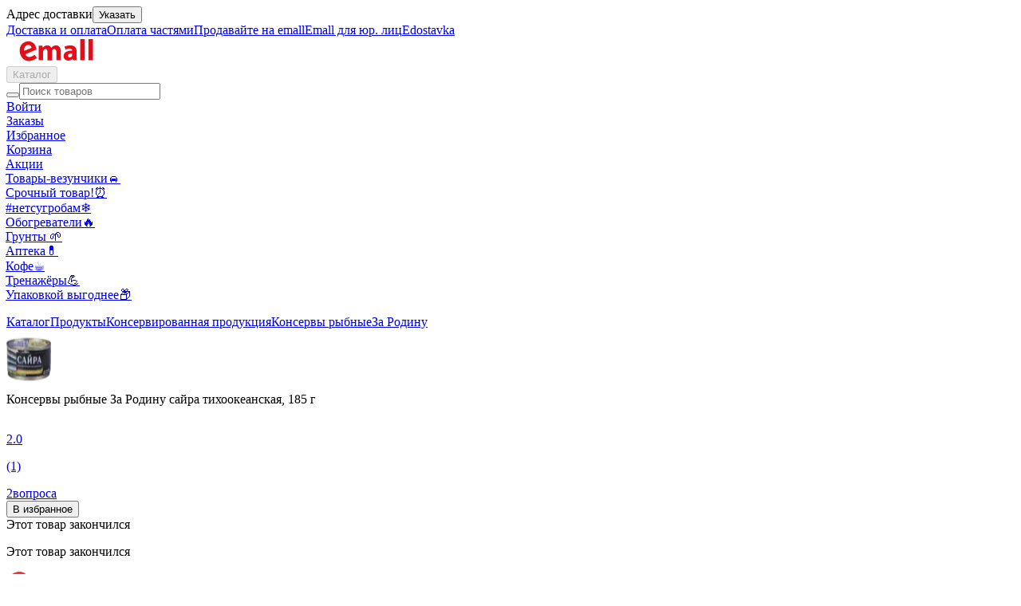

--- FILE ---
content_type: text/html; charset=utf-8
request_url: https://emall.by/product/369525
body_size: 20826
content:
<!DOCTYPE html><html lang="ru"><head><meta charSet="utf-8" data-next-head=""/><meta name="viewport" content="width=device-width" data-next-head=""/><meta name="theme-color" content="#ffffff" data-next-head=""/><link rel="preload" as="font" href="/assets/fonts/Inter-Regular.woff2" type="font/woff2" crossorigin="anonymous" data-next-head=""/><link rel="preconnect" href="https://cdn.ime.by/api" data-next-head=""/><link rel="dns-prefetch" href="https://cdn.ime.by/api" data-next-head=""/><link rel="icon" href="/favicon.ico?ver=2" data-next-head=""/><link rel="apple-touch-icon" sizes="180x180" href="/apple-touch-icon.png?ver=2" data-next-head=""/><link rel="icon" type="image/png" sizes="32x32" href="/favicon-32x32.png?ver=2" data-next-head=""/><link rel="icon" type="image/png" sizes="16x16" href="/favicon-16x16.png?ver=2" data-next-head=""/><link rel="manifest" href="/manifest.json" crossorigin="use-credentials" data-next-head=""/><link rel="preconnect" href="https://api.static.emall.by" data-next-head=""/><link rel="preconnect" href="https://vk.com" data-next-head=""/><link rel="preconnect" href="https://analytics.tiktok.com" data-next-head=""/><meta name="color-scheme" content="light only" data-next-head=""/><meta name="format-detection" content="telephone=no, address=no" data-next-head=""/><title data-next-head="">Консервы рыбные За Родину cайра тихоокеанская, 185 г купить на Емолл по выгодной цене, артикул 369525</title><meta name="description" content="Консервы рыбные За Родину cайра тихоокеанская, 185 г по выгодной цене. Доставка по всей Беларуси. Рассрочка (оплата частями). Отзывы покупателей. Фото Консервы рыбные За Родину cайра тихоокеанская, 185 г, описание и технические характеристики" data-next-head=""/><meta property="og:type" content="website" data-next-head=""/><meta property="og:site_name" content="Емолл" data-next-head=""/><meta property="og:url" content="https://emall.by/product/369525" data-next-head=""/><meta name="twitter:card" content="summary_large_image" data-next-head=""/><meta property="og:title" content="Консервы рыбные За Родину cайра тихоокеанская, 185 г" data-next-head=""/><meta property="og:description" content="Купить с доставкой, цены в интернет-магазине Emall" data-next-head=""/><meta property="og:image:width" content="600" data-next-head=""/><meta property="og:image:height" content="600" data-next-head=""/><meta property="og:image" content="https://cdn.ime.by/UserFiles/images/catalog/Goods/9525/00369525/norm/00369525.n_1.png?s=600x800" data-next-head=""/><meta name="twitter:image" content="https://cdn.ime.by/UserFiles/images/catalog/Goods/9525/00369525/norm/00369525.n_1.png?s=600x800" data-next-head=""/><meta property="og:image:alt" content="Изображение товара: Консервы рыбные За Родину cайра тихоокеанская, 185 г" data-next-head=""/><link rel="canonical" href="https://emall.by/product/369525" data-next-head=""/><link data-next-font="" rel="preconnect" href="/" crossorigin="anonymous"/><link rel="preload" href="/_next/static/css/b588e0cd7ed1085c.css" as="style"/><link rel="preload" href="/_next/static/css/04cdee8878e27507.css" as="style"/><script type="application/ld+json" data-next-head="">{
  "@context": "https://schema.org",
  "@type": "WebSite",
  "url": "https://emall.by",
  "name": "Интернет-магазин Emall - бытовая техника, электроника, шины, продукты питания, детские товары и многое другое. Доставка по всей Беларуси",
  "potentialAction": {
    "@type": "SearchAction",
    "target": "https://emall.by/search?query={query}",
    "query-input": "required name=query"
  }
}</script><script type="application/ld+json" data-next-head="">{
  "@context": "https://schema.org",
  "@type": "Organization",
  "name": "ЕМОЛЛ",
  "url": "https://emall.by/",
  "logo": "https://api-preprod.emall.by/storage/admin/images/2Ndf4o1cG2umQSgVOpE1wAKtgvtiAhCdjNre291A.svg",
  "foundingDate": "2014",
  "address": {
    "@type": "PostalAddress",
    "streetAddress": "Щомыслицкий с/с, Западный промузел ТЭЦ-4, кабинет 229",
    "addressLocality": "г. Минск",
    "addressRegion": "Belarus",
    "postalCode": "220019",
    "addressCountry": "BY"
  },
  "contactPoint": {
    "@type": "ContactPoint",
    "contactType": "sales",
    "telephone": "[+375 (29) 771 09 91]",
    "email": "info@emall.by"
  },
  "sameAs": [
    "https://www.facebook.com/emallby.discounter",
    "https://vk.com/public210123351",
    "https://www.youtube.com/channel/UCJrvckbd8c6arBHgLto8bJQ"
  ]
}</script><script type="application/ld+json" data-next-head="">{
  "@context": "https://schema.org",
  "@type": "Product",
  "name": "Консервы рыбные За Родину cайра тихоокеанская, 185 г",
  "description": "Состав: рыба, масло растительное, соль, перец душистый. Условия и сроки хранения: хранить при температуре от 0 до +20 C и относительной влажности не более 75 %. Срок годности указан на упаковке. После вскрытия хранить в холодильнике не более суток.",
  "brand": "За Родину",
  "image": "https://cdn.ime.by/UserFiles/images/catalog/Goods/9525/00369525/norm/00369525.n_1.png?s=300x400",
  "sku": "369525",
  "offers": {
    "@type": "Offer",
    "url": "https://emall.by/product/369525",
    "priceCurrency": "BYN",
    "price": "7.09"
  },
  "aggregateRating": {
    "@type": "AggregateRating",
    "ratingValue": 2,
    "reviewCount": 1
  }
}</script><script type="application/ld+json" data-next-head="">{
  "@context": "https://schema.org",
  "@type": "BreadcrumbList",
  "itemListElement": [
    {
      "@type": "ListItem",
      "position": 1,
      "item": {
        "@id": "https://emall.by/categories",
        "name": "Каталог"
      }
    },
    {
      "@type": "ListItem",
      "position": 2,
      "item": {
        "@id": "https://emall.by/category/4220",
        "name": "Продукты"
      }
    },
    {
      "@type": "ListItem",
      "position": 3,
      "item": {
        "@id": "https://emall.by/category/4669",
        "name": "Консервированная продукция"
      }
    },
    {
      "@type": "ListItem",
      "position": 4,
      "item": {
        "@id": "https://emall.by/category/4342",
        "name": "Консервы рыбные"
      }
    },
    {
      "@type": "ListItem",
      "position": 5,
      "item": {
        "@id": "https://emall.by/category/4342?brands=8569",
        "name": "За Родину"
      }
    }
  ]
}</script><link rel="stylesheet" href="/_next/static/css/b588e0cd7ed1085c.css" data-n-g=""/><link rel="stylesheet" href="/_next/static/css/04cdee8878e27507.css" data-n-p=""/><noscript data-n-css=""></noscript><script defer="" noModule="" src="/_next/static/chunks/polyfills-42372ed130431b0a.js"></script><script defer="" src="/_next/static/chunks/4207.83ca9e05dd7f866a.js"></script><script src="/_next/static/chunks/webpack-a2d64ce897da43c3.js" defer=""></script><script src="/_next/static/chunks/framework-dc5269af09520b77.js" defer=""></script><script src="/_next/static/chunks/main-54c89d1c41744e53.js" defer=""></script><script src="/_next/static/chunks/pages/_app-ee730ae8315296ba.js" defer=""></script><script src="/_next/static/chunks/4846-d04d829aa10740e8.js" defer=""></script><script src="/_next/static/chunks/9708-8d0afd6c0ac4eba5.js" defer=""></script><script src="/_next/static/chunks/pages/product/%5Bid%5D-574a20fd5c9d7c5a.js" defer=""></script><script src="/_next/static/ll_ZdMQylY0EPC3HDNv0C/_buildManifest.js" defer=""></script><script src="/_next/static/ll_ZdMQylY0EPC3HDNv0C/_ssgManifest.js" defer=""></script></head><body><noscript><iframe title="googleTagManager" src="https://www.googletagmanager.com/ns.html?id=GTM-WZRXC4T" height="0" width="0" style="display:none;visibility:hidden"></iframe><style>
							.no-js-banner {
							  	height: auto !important;
									margin: 0 !important;
							}
						</style></noscript><link rel="preload" as="image" href="https://api-preprod.emall.by/storage/admin/images/2Ndf4o1cG2umQSgVOpE1wAKtgvtiAhCdjNre291A.svg"/><link rel="preload" as="image" href="https://api-preprod.emall.by/storage/admin/images/Npx0kE7Q0M4tsqoZf5HFnG0zKBf9wd11BbVov6L2.svg"/><div id="__next"><div class="main_wrapper__Z8ySn"><div><header id="header" class="desktop_header__tKzjd"><div id="header__inner" class="desktop_stickyContent__sO5wo"><div class="container desktop_wrapperContent__k2TyE"><div class="desktop_top__h6r_j"><div class="address_slot_container__fdZ49" aria-controls="authorization-modal" aria-haspopup="dialog" aria-expanded="false" role="button" tabindex="0" id="«Rlad56H1»"><div class="address_slot__wzrZ1"><span class="address_slot_text__kNia1">Адрес доставки</span><button type="button" class="touchable_button__c9Zij address_set_address_button__8ixQx">Указать</button></div></div><div class="desktop_top__links__bVOYK"><a class="desktop_top__link__91RI4" rel="nofollow noreferrer" href="https://emall.by/information/help/132">Доставка и оплата</a><a class="desktop_top__link__91RI4" rel="nofollow noreferrer" href="https://emall.by/news/3">Оплата частями</a><a target="_blank" class="desktop_top__link__91RI4" rel="nofollow noreferrer" href="https://seller.emall.by/">Продавайте на emall</a><a target="_blank" class="desktop_top__link__91RI4" rel="nofollow noreferrer" href="https://business.emall.by/">Emall для юр. лиц</a><a target="_blank" class="desktop_top__link__91RI4" rel="nofollow noreferrer" href="https://edostavka.by/">Edostavka</a></div></div><div class="desktop_main___6_VA"><a class="logo_logo__LbCcG" href="https://emall.by/"><img width="125" height="32" class="logo_logo__image__uVyW_" src="https://api-preprod.emall.by/storage/admin/images/2Ndf4o1cG2umQSgVOpE1wAKtgvtiAhCdjNre291A.svg" alt="Емолл"/></a><div class="desktop_container__yA53C"><div class="catalog_catalog__4RDm7"><button disabled="" class="catalog_button__yhaM7" type="button"><div class="catalog_burger__ogj3m" id="nav-icon6"><span></span></div><span class="catalog_button__text__EcJ7H">Каталог</span></button></div><div class="web_container__iQ0yB" id="main_search_field"><div class="web_wrapper__pSPX3"><div class="web_search_wrapper__x6T3b"><form class="web_search___jmnN web_search_empty__gZsQo" noValidate=""><button type="submit" class="touchable_button__c9Zij web_search__button__dzQSy" aria-label="Начать поиск"><i style="font-size:24px;line-height:24px" class="icon-search-24 icon_icon__gjOUy"></i></button><input enterKeyHint="search" minLength="2" required="" placeholder="Поиск товаров" class="web_search__input__0oHdp" value=""/></form><div class="result_wrapper__uwzdz"><div class="result_wrapper_body__02_dO"><div class="result_wrapper_body_results__OV8PH"></div></div></div></div></div></div></div><div class="actions_actions__c5bn_"><div class="actions_action___szs5"><a class="actions_action__button__ptOha" href="https://emall.by/login"><span class="badge-animation_badge__nBsm5 medium badge-animation_badge__full__JzRg0"></span><i class="icon-profile-24 icon_icon__gjOUy actions_action__icon__0Ie_v"></i><span class="actions_action__maxWidth__ekofB actions_action__text__x4EUd">Войти</span></a></div><div class="actions_action___szs5"><a class="actions_action__button__ptOha" href="https://emall.by/orders"><span class="badge-animation_badge__nBsm5 medium badge-animation_badge__full__JzRg0"></span><i class="icon-cube-24 icon_icon__gjOUy actions_action__icon__0Ie_v"></i><span class="actions_action__text__x4EUd">Заказы</span></a></div><div class="actions_action___szs5"><a class="actions_action__button__ptOha" href="https://emall.by/favorites"><i class="icon-favorite-24 icon_icon__gjOUy actions_action__icon__0Ie_v"></i><span class="actions_action__text__x4EUd">Избранное</span></a></div><div class="actions_action___szs5"><a class="actions_action__button__ptOha" href="https://emall.by/cart"><span class="badge-animation_badge__nBsm5 medium badge-animation_badge__full__JzRg0"></span><i class="icon-cart-24 icon_icon__gjOUy actions_action__icon__0Ie_v"></i><span class="actions_action__text__x4EUd">Корзина</span></a></div></div></div><div class="scrollable-menu_scrollable_menu__list__8ymJU links_menu__WVBSE"><div class="scrollable-menu_scrollable_menu__arrow__TIvWP scrollable-menu_scrollable_menu__arrow_hidden__2poVb scrollable-menu_scrollable_menu__arrow_direction_left__q3oRz"><span class="scrollable-menu_scrollable_menu__arrow__span__RCBD9"><i class="icon-chevron-16 icon_icon__gjOUy scrollable-menu_scrollable_menu__arrow_icon__P_fmG"></i></span></div><div class="scrollable-menu_scrollable_menu__swiper__container__81W32"><div class="scrollable-menu_scrollable_menu__swiper__wrapper__gBlF2" style="transform:translateX(-1px);transition-duration:0ms"><div class="scrollable-menu_scrollable_menu__swiper__item__mZsAT"><a class="links_links__a__Yxalk" href="https://emall.by/actions">Акции</a></div><div class="scrollable-menu_scrollable_menu__swiper__item__mZsAT"><a class="links_links__a__Yxalk" href="https://emall.by/actions/lucky-goods">Товары-везунчики🚘</a></div><div class="scrollable-menu_scrollable_menu__swiper__item__mZsAT"><a class="links_links__a__Yxalk" href="https://emall.by/actions/urgent-goods">Срочный товар!⏰</a></div><div class="scrollable-menu_scrollable_menu__swiper__item__mZsAT"><a class="links_links__a__Yxalk" href="https://emall.by/category/3694">#нетсугробам❄️</a></div><div class="scrollable-menu_scrollable_menu__swiper__item__mZsAT"><a class="links_links__a__Yxalk" href="https://emall.by/category/3926">Обогреватели🔥</a></div><div class="scrollable-menu_scrollable_menu__swiper__item__mZsAT"><a class="links_links__a__Yxalk" href="https://emall.by/category/egrynt">Грунты 🌱</a></div><div class="scrollable-menu_scrollable_menu__swiper__item__mZsAT"><a class="links_links__a__Yxalk" href="https://emall.by/category/6124">Аптека💊</a></div><div class="scrollable-menu_scrollable_menu__swiper__item__mZsAT"><a class="links_links__a__Yxalk" href="https://emall.by/category/4051">Кофе☕️</a></div><div class="scrollable-menu_scrollable_menu__swiper__item__mZsAT"><a class="links_links__a__Yxalk" href="https://emall.by/category/4739">Тренажёры💪</a></div><div class="scrollable-menu_scrollable_menu__swiper__item__mZsAT"><a class="links_links__a__Yxalk" href="https://emall.by/actions/take-more">Упаковкой выгоднее📦</a></div></div></div><div class="scrollable-menu_scrollable_menu__arrow__TIvWP scrollable-menu_scrollable_menu__arrow_direction_right__REjcC"><span class="scrollable-menu_scrollable_menu__arrow__span__RCBD9"><i class="icon-chevron-16 icon_icon__gjOUy scrollable-menu_scrollable_menu__arrow_icon__P_fmG"></i></span></div></div></div><div class="navigation_wrapper__p_pfb"><div class="container navigation_container__J3jJP"><div class="navigation_navigation__YG_68"><div id="navigation_left" class="navigation_navigation__primary__FDxcM"><ul id="navigation_left_menu" role="menu" class="navigation_categories__ijM0Z"></ul></div><div class="desktop_desktop__Sv8ee"></div></div></div></div></div></header></div><div class="main_content__rX9BR"><div class="_id__container__I8jUw"><div class="block_block__ioTb6 not-available_block__q6gJO"><div class="not-available_breadcrumbs_container__ahfc6"><div class="breadcrumbs_breadcrumbs__IGYsg _id__breadcrumbs__63qx0"><div class="container"><div class="breadcrumbs_mobile__CuVAx"><div class="breadcrumbs_items__EGpWd"><a class="breadcrumb_link__PbLsE breadcrumbs_breadcrumb__QLgkg" href="https://emall.by/categories"><span class="breadcrumb_text__kFtY5">Каталог</span></a><i style="font-size:12px;line-height:12px" class="icon-chevron-12 icon_icon__gjOUy divider_divider__JIAmC"></i><a class="breadcrumb_link__PbLsE breadcrumbs_breadcrumb__QLgkg" href="https://emall.by/category/4220"><span class="breadcrumb_text__kFtY5">Продукты</span></a><i style="font-size:12px;line-height:12px" class="icon-chevron-12 icon_icon__gjOUy divider_divider__JIAmC"></i><a class="breadcrumb_link__PbLsE breadcrumbs_breadcrumb__QLgkg" href="https://emall.by/category/4669"><span class="breadcrumb_text__kFtY5">Консервированная продукция</span></a><i style="font-size:12px;line-height:12px" class="icon-chevron-12 icon_icon__gjOUy divider_divider__JIAmC"></i><a class="breadcrumb_link__PbLsE breadcrumbs_breadcrumb__QLgkg" href="https://emall.by/category/4342"><span class="breadcrumb_text__kFtY5">Консервы рыбные</span></a><i style="font-size:12px;line-height:12px" class="icon-chevron-12 icon_icon__gjOUy divider_divider__JIAmC"></i><a class="breadcrumb_link__PbLsE breadcrumbs_breadcrumb__QLgkg" href="https://emall.by/category/4342?brands=8569"><span class="breadcrumb_text__kFtY5">За Родину</span></a><i style="font-size:12px;line-height:12px" class="icon-chevron-12 icon_icon__gjOUy divider_divider__JIAmC"></i></div></div></div></div></div><div class="container not-available_content_container__LVssP"><div class="top-preview_container__fpm8m"><div class="container"><div class="top-preview_content__a_xl0"><img width="56" height="75" src="https://cdn.ime.by/UserFiles/images/catalog/Goods/9525/00369525/norm/00369525.n_1.png?s=56x75" srcSet="https://cdn.ime.by/UserFiles/images/catalog/Goods/9525/00369525/norm/00369525.n_1.png.webp?s=56x75 1x, https://cdn.ime.by/UserFiles/images/catalog/Goods/9525/00369525/norm/00369525.n_1.png.webp?s=112x150 2x, https://cdn.ime.by/UserFiles/images/catalog/Goods/9525/00369525/norm/00369525.n_1.png?s=56x75 1x, https://cdn.ime.by/UserFiles/images/catalog/Goods/9525/00369525/norm/00369525.n_1.png?s=112x150 2x" alt="Консервы рыбные За Родину cайра тихоокеанская, 185 г" class="product-webp-png-image_image__TCZIc top-preview_image__aLzd_" loading="lazy" decoding="async"/><div class="top-preview_product__sbs7C"><span class="top-preview_name__qQi8A">Консервы рыбные За Родину cайра тихоокеанская, 185 г<!-- --> </span><div class="top-preview_bottom__vw5xm"><div class="new-rating_rating_container__rT_Rg"><a class="new-rating_rating__Jc46u new-rating_link__v57Cp" href="/product/369525/reviews"><div class="new-rating_rating_body__GmMt5" style="width:80px;height:16px"><div style="width:40%;background-size:16px" class="new-rating_rating_progress__rIdSF"></div></div><p class="new-rating_rating_value__Vb2bh">2.0</p><p class="new-rating_rating_count__txu_a">(1)</p></a></div><a class="questions-button_link__amfe3 top-preview_questions__Zh0sv" href="/product/369525/questions"><span class="typography_typography__m18t3 typography_body_2_medium__U4aJk typography_primary__3KpqF">2</span><span class="typography_typography__m18t3 typography_body_2_medium__U4aJk typography_secondary__dzx1g">вопроса</span></a><div class="buttons_buttons__pEIr_ buttons_buttons_top_product__CBi45"><button aria-label="Добавить в избранное" type="button" class="buttons_button__OkpHS add_to_favorites"><i class="icon-favorite-20 icon_icon__gjOUy buttons_button__icon__5EfFY"></i><span class="buttons_button__text__kB_tQ">В избранное</span></button></div></div></div><div class="top-preview_right__wY_wx"><span class="typography_typography__m18t3 typography_title_3_semi_bold__VVyct typography_primary__3KpqF">Этот товар закончился</span></div></div></div></div><div class="not-available_offer_info_container__m2NDy"><div class="not-available_title_container__uB8TO"><p class="typography_typography__m18t3 typography_title_3_semi_bold__VVyct typography_primary__3KpqF">Этот товар закончился</p><div class="not-available_seller_container__K9E7C"><a class="not-available_seller_link__OSV4y" href="/shop/1"><img src="https://api-preprod.emall.by/storage/admin/images/Npx0kE7Q0M4tsqoZf5HFnG0zKBf9wd11BbVov6L2.svg" alt="Emall" class="not-available_seller_image__NS2Vz"/><span class="typography_typography__m18t3 typography_body_2_regular__eo1R3 typography_secondary__dzx1g">Другие предложения магазина</span><i class="icon-chevron-16 icon_icon__gjOUy not-available_chevron__QN3Az"></i></a></div></div><div class="not-available_preview_container__J5T5w"><article class="offer-preview_preview__dHtVD"><button type="button" class="touchable_button__c9Zij offer-preview_image_clickable_container__WQrwJ"><img width="56" height="75" src="https://cdn.ime.by/UserFiles/images/catalog/Goods/9525/00369525/norm/00369525.n_1.png?s=56x75" srcSet="https://cdn.ime.by/UserFiles/images/catalog/Goods/9525/00369525/norm/00369525.n_1.png.webp?s=56x75 1x, https://cdn.ime.by/UserFiles/images/catalog/Goods/9525/00369525/norm/00369525.n_1.png.webp?s=112x150 2x, https://cdn.ime.by/UserFiles/images/catalog/Goods/9525/00369525/norm/00369525.n_1.png?s=56x75 1x, https://cdn.ime.by/UserFiles/images/catalog/Goods/9525/00369525/norm/00369525.n_1.png?s=112x150 2x" alt="Консервы рыбные За Родину cайра тихоокеанская, 185 г" class="product-webp-png-image_image__TCZIc offer-preview_image__mcn3B" loading="lazy" decoding="async"/></button><h1 class="typography_typography__m18t3 typography_headline_2_medium__eOY_F typography_primary__3KpqF">Консервы рыбные За Родину cайра тихоокеанская, 185 г</h1><div class="offer-preview_offer_links_container__FFRJv"><div class="new-rating_rating_container__rT_Rg"><a class="new-rating_rating__Jc46u new-rating_link__v57Cp" href="/product/369525/reviews"><div class="new-rating_rating_body__GmMt5" style="width:80px;height:16px"><div style="width:40%;background-size:16px" class="new-rating_rating_progress__rIdSF"></div></div><p class="new-rating_rating_value__Vb2bh">2.0</p><p class="new-rating_rating_count__txu_a">(1)</p></a></div><a class="questions-button_link__amfe3 offer-preview_questions__3VvXC" href="/product/369525/questions"><i style="font-size:16px;line-height:16px" class="icon-public-question-16 icon_icon__gjOUy"></i><span class="typography_typography__m18t3 typography_body_2_medium__U4aJk typography_primary__3KpqF">2</span><span class="typography_typography__m18t3 typography_body_2_medium__U4aJk typography_secondary__dzx1g">вопроса</span></a><div class="buttons_buttons__pEIr_ buttons_buttons_top_product__CBi45"><button aria-label="Добавить в избранное" type="button" class="buttons_button__OkpHS add_to_favorites"><i class="icon-favorite-20 icon_icon__gjOUy buttons_button__icon__5EfFY"></i><span class="buttons_button__text__kB_tQ">В избранное</span></button></div></div></article><a href="#description" class="not-available_description_link__ljTkV"><span class="typography_typography__m18t3 typography_caption_1_medium__VZ8CI typography_secondary__dzx1g">Перейти к описанию</span><i style="font-size:12px;line-height:12px" class="icon-chevron-12 icon_icon__gjOUy not-available_chevron__QN3Az"></i></a></div><div class="links_links__7dhrt not-available_links__D3wup"><a class="links_link__dMRum not-available_link__LdKhg" href="https://emall.by/brands/8569"><div class="links_image_wrapper__zY_89"><img loading="lazy" decoding="async" fetchPriority="low" width="32" height="22" class="links_image__Q2JL_" src="/assets/images/brand_placeholder.svg" alt="Товары бренда За Родину" aria-label="Товары бренда За Родину"/></div>За Родину</a><a class="links_link__dMRum not-available_link__LdKhg" href="https://emall.by/category/4342?brands=8569"><div class="links_image_wrapper__zY_89"><img loading="lazy" decoding="async" fetchPriority="low" srcSet="https://cdn.ime.by/UserFiles/images/catalog/Goods/9525/00369525/norm/00369525.n_1.png?s=24x24 1x, https://cdn.ime.by/UserFiles/images/catalog/Goods/9525/00369525/norm/00369525.n_1.png?s=48x48 2x" class="links_image__Q2JL_" src="https://cdn.ime.by/UserFiles/images/catalog/Goods/9525/00369525/norm/00369525.n_1.png?s=24x24" alt="Консервы рыбные За Родину cайра тихоокеанская, 185 г" aria-label="Консервы рыбные За Родину cайра тихоокеанская, 185 г"/></div>Консервы рыбные<!-- --> <!-- -->За Родину</a><a class="links_link__dMRum not-available_link__LdKhg" href="https://emall.by/category/4342"><div class="links_image_wrapper__zY_89"><img loading="lazy" decoding="async" fetchPriority="low" width="60" height="36" class="links_image__Q2JL_" src="/assets/images/brand_placeholder.svg" alt="Все товары категории Консервы рыбные" aria-label="Все товары категории Консервы рыбные"/></div>Консервы рыбные</a></div></div></div></div><div class="container not-available_listing_container___XHr0"><section aria-labelledby="«Rfrkd56»" class="horizontal-listing_container__FqHOC"><header class="horizontal-listing_title_container__w1dID"><h3 class="typography_typography__m18t3 typography_title_2_semi_bold__cbR6l typography_primary__3KpqF horizontal-listing_title__KB0ro" id="«Rfrkd56»">Похожие</h3></header><div class="horizontal-listing_carousel_and_banner_container__4cLwb"><div class="horizontal-listing_carousel_wrapper__bLCdJ"><div class="offers-carousel_wrapper__gkv3s"><div class="swiper offers-carousel_slider__PfaKv"><div class="swiper-wrapper"><div class="swiper-slide offers-carousel_slide__L5GVP offers-carousel_six__WEz_r"><div class="adult-wrapper_adult__yIhdE vertical_product__hiLyN"><div class="card-image_container__ag0cA"><a aria-label="Переход на страницу с товаром Консервы рыбные За Родину скумбрия атлантическая в масле, 230 г" class="card-image_link__7sINP" href="https://emall.by/product/978018"><span class="card-image_adult__e4xGX"><img width="270" height="360" src="https://cdn.ime.by/UserFiles/images/catalog/Goods/8018/00978018/norm/00978018.n_1.png?s=270x360" srcSet="https://cdn.ime.by/UserFiles/images/catalog/Goods/8018/00978018/norm/00978018.n_1.png.webp?s=270x360 1x, https://cdn.ime.by/UserFiles/images/catalog/Goods/8018/00978018/norm/00978018.n_1.png.webp?s=540x720 2x, https://cdn.ime.by/UserFiles/images/catalog/Goods/8018/00978018/norm/00978018.n_1.png?s=270x360 1x, https://cdn.ime.by/UserFiles/images/catalog/Goods/8018/00978018/norm/00978018.n_1.png?s=540x720 2x" alt="Консервы рыбные За Родину скумбрия атлантическая в масле, 230 г" class="product-webp-png-image_image__TCZIc card-image_image__eENi8" style="border-radius:16px" loading="lazy" decoding="async"/></span></a></div><div class="card-image_track__container__PZ2zG vertical_track__WBaMe"><div class="card-image_track__4BkHY card-image_track_small__HM5jk"><div class="card-image_track__content__wEJyK"><div class="card-image_track__item__98_dQ card-image_track__item_active__t4eMp"></div><div class="card-image_track__item__98_dQ"></div></div></div></div><div class="vertical_information__v99Cq"><div data-nosnippet="true" class="price_price__rEY45 vertical_price__BHlVI price_price_layout_card__QlOUM"><span class="price_main__ZI_hw price_main_red__nTPA_">4,89 р.<span class="price_old__OHDzw">6,25 р.</span></span></div><div class="vertical_installment_price_container__OPHJ1"></div><a title="Консервы рыбные За Родину скумбрия атлантическая в масле, 230 г" class="vertical_title__FM_Ud" style="-webkit-line-clamp:2" href="https://emall.by/product/978018">Консервы рыбные За Родину скумбрия атлантическая в масле, 230 г</a><div class="statistics_statistics__BXp2v vertical_statistics__ffP8i statistics_statistics_size_small__S2OE4"></div><p class="rating-with-country_container__7pGzA"><i style="font-size:16px;line-height:16px" class="icon-star-filled-16 icon_icon__gjOUy rating-with-country_star__z3fn_"></i>4.9<!-- --> (193)</p></div><div class="delivery_delivery__NM_Wr delivery_delivery_size_small__8suZc vertical_delivery__S24lc"><span class="delivery_text__21efR"><i class="icon-place-16 icon_icon__gjOUy delivery_icon__5SIlV"></i><span class="delivery_text_date__NaIEq"></span></span><span class="delivery_text__21efR"><i class="icon-delivery-16 icon_icon__gjOUy delivery_icon__5SIlV"></i><span class="delivery_text_date__NaIEq"></span></span></div><div class="vertical_actions__YjIyP"><div class="add-to-cart-button_container__tImgZ"><button type="button" class="btn_btn__jx6SQ btn_btn_colour_primary___02d8 btn_btn_size_small__9tBBK add-to-cart-button_button__GlHzj vertical_button__5NH__"><span class="">В корзину</span></button></div></div></div></div><div class="swiper-slide offers-carousel_slide__L5GVP offers-carousel_six__WEz_r"><div class="adult-wrapper_adult__yIhdE vertical_product__hiLyN"><div class="card-image_container__ag0cA"><a aria-label="Переход на страницу с товаром Консервы рыбные Пеликан тунец тихоокеанский в масле, 185 г" class="card-image_link__7sINP" href="https://emall.by/product/21363"><span class="card-image_adult__e4xGX"><img width="270" height="360" src="https://cdn.ime.by/UserFiles/images/catalog/Goods/1363/00021363/norm/00021363.n_1.png?s=270x360" srcSet="https://cdn.ime.by/UserFiles/images/catalog/Goods/1363/00021363/norm/00021363.n_1.png.webp?s=270x360 1x, https://cdn.ime.by/UserFiles/images/catalog/Goods/1363/00021363/norm/00021363.n_1.png.webp?s=540x720 2x, https://cdn.ime.by/UserFiles/images/catalog/Goods/1363/00021363/norm/00021363.n_1.png?s=270x360 1x, https://cdn.ime.by/UserFiles/images/catalog/Goods/1363/00021363/norm/00021363.n_1.png?s=540x720 2x" alt="Консервы рыбные Пеликан тунец тихоокеанский в масле, 185 г" class="product-webp-png-image_image__TCZIc card-image_image__eENi8" style="border-radius:16px" loading="lazy" decoding="async"/></span></a></div><div class="card-image_track__container__PZ2zG vertical_track__WBaMe"><div class="card-image_track__4BkHY"><div class="card-image_track__content__wEJyK"><div class="card-image_track__item__98_dQ card-image_track__item_active__t4eMp"></div><div class="card-image_track__item__98_dQ"></div><div class="card-image_track__item__98_dQ"></div><div class="card-image_track__item__98_dQ"></div></div></div></div><div class="vertical_information__v99Cq"><div data-nosnippet="true" class="price_price__rEY45 vertical_price__BHlVI price_price_layout_card__QlOUM"><span class="price_main__ZI_hw price_main_red__nTPA_">6,65 р.<span class="price_old__OHDzw">9,89 р.</span></span></div><div class="vertical_installment_price_container__OPHJ1"></div><a title="Консервы рыбные Пеликан тунец тихоокеанский в масле, 185 г" class="vertical_title__FM_Ud" style="-webkit-line-clamp:2" href="https://emall.by/product/21363">Консервы рыбные Пеликан тунец тихоокеанский в масле, 185 г</a><p class="rating-with-country_container__7pGzA"><i style="font-size:16px;line-height:16px" class="icon-star-filled-16 icon_icon__gjOUy rating-with-country_star__z3fn_"></i>5.0<!-- --> (4)</p></div><div class="delivery_delivery__NM_Wr delivery_delivery_size_small__8suZc vertical_delivery__S24lc"><span class="delivery_text__21efR"><i class="icon-place-16 icon_icon__gjOUy delivery_icon__5SIlV"></i><span class="delivery_text_date__NaIEq"></span></span><span class="delivery_text__21efR"><i class="icon-delivery-16 icon_icon__gjOUy delivery_icon__5SIlV"></i><span class="delivery_text_date__NaIEq"></span></span></div><div class="vertical_actions__YjIyP"><div class="add-to-cart-button_container__tImgZ"><button type="button" class="btn_btn__jx6SQ btn_btn_colour_primary___02d8 btn_btn_size_small__9tBBK add-to-cart-button_button__GlHzj vertical_button__5NH__"><span class="">В корзину</span></button></div></div></div></div><div class="swiper-slide offers-carousel_slide__L5GVP offers-carousel_six__WEz_r"><div class="adult-wrapper_adult__yIhdE vertical_product__hiLyN"><div class="card-image_container__ag0cA"><a aria-label="Переход на страницу с товаром Консервы рыбные Сохраним традиции сельдь атлантическая в масле, 240 г" class="card-image_link__7sINP" href="https://emall.by/product/1971735"><span class="card-image_adult__e4xGX"><img width="270" height="360" src="https://cdn.ime.by/UserFiles/images/catalog/Goods/1735/01971735/norm/01971735.n_1.png?s=270x360" srcSet="https://cdn.ime.by/UserFiles/images/catalog/Goods/1735/01971735/norm/01971735.n_1.png.webp?s=270x360 1x, https://cdn.ime.by/UserFiles/images/catalog/Goods/1735/01971735/norm/01971735.n_1.png.webp?s=540x720 2x, https://cdn.ime.by/UserFiles/images/catalog/Goods/1735/01971735/norm/01971735.n_1.png?s=270x360 1x, https://cdn.ime.by/UserFiles/images/catalog/Goods/1735/01971735/norm/01971735.n_1.png?s=540x720 2x" alt="Консервы рыбные Сохраним традиции сельдь атлантическая в масле, 240 г" class="product-webp-png-image_image__TCZIc card-image_image__eENi8" style="border-radius:16px" loading="lazy" decoding="async"/></span></a></div><div class="card-image_track__container__PZ2zG vertical_track__WBaMe"></div><div class="vertical_information__v99Cq"><div data-nosnippet="true" class="price_price__rEY45 vertical_price__BHlVI price_price_layout_card__QlOUM"><span class="price_main__ZI_hw">5,98 р.</span></div><div class="vertical_installment_price_container__OPHJ1"></div><a title="Консервы рыбные Сохраним традиции сельдь атлантическая в масле, 240 г" class="vertical_title__FM_Ud" style="-webkit-line-clamp:2" href="https://emall.by/product/1971735">Консервы рыбные Сохраним традиции сельдь атлантическая в масле, 240 г</a><p class="rating-with-country_container__7pGzA"><i style="font-size:16px;line-height:16px" class="icon-star-filled-16 icon_icon__gjOUy rating-with-country_star__z3fn_"></i>3.7<!-- --> (3)</p></div><div class="delivery_delivery__NM_Wr delivery_delivery_size_small__8suZc vertical_delivery__S24lc"><span class="delivery_text__21efR"><i class="icon-place-16 icon_icon__gjOUy delivery_icon__5SIlV"></i><span class="delivery_text_date__NaIEq"></span></span><span class="delivery_text__21efR"><i class="icon-delivery-16 icon_icon__gjOUy delivery_icon__5SIlV"></i><span class="delivery_text_date__NaIEq"></span></span></div><div class="vertical_actions__YjIyP"><div class="add-to-cart-button_container__tImgZ"><button type="button" class="btn_btn__jx6SQ btn_btn_colour_primary___02d8 btn_btn_size_small__9tBBK add-to-cart-button_button__GlHzj vertical_button__5NH__"><span class="">В корзину</span></button></div></div></div></div><div class="swiper-slide offers-carousel_slide__L5GVP offers-carousel_six__WEz_r"><div class="adult-wrapper_adult__yIhdE vertical_product__hiLyN"><div class="card-image_container__ag0cA"><a aria-label="Переход на страницу с товаром Консервы рыбные За Родину тунец макрелевый кусочки, 230 г" class="card-image_link__7sINP" href="https://emall.by/product/1038770"><span class="card-image_adult__e4xGX"><img width="270" height="360" src="https://cdn.ime.by/UserFiles/images/catalog/Goods/8770/01038770/norm/01038770.n_1.png?s=270x360" srcSet="https://cdn.ime.by/UserFiles/images/catalog/Goods/8770/01038770/norm/01038770.n_1.png.webp?s=270x360 1x, https://cdn.ime.by/UserFiles/images/catalog/Goods/8770/01038770/norm/01038770.n_1.png.webp?s=540x720 2x, https://cdn.ime.by/UserFiles/images/catalog/Goods/8770/01038770/norm/01038770.n_1.png?s=270x360 1x, https://cdn.ime.by/UserFiles/images/catalog/Goods/8770/01038770/norm/01038770.n_1.png?s=540x720 2x" alt="Консервы рыбные За Родину тунец макрелевый кусочки, 230 г" class="product-webp-png-image_image__TCZIc card-image_image__eENi8" style="border-radius:16px" loading="lazy" decoding="async"/></span></a></div><div class="card-image_track__container__PZ2zG vertical_track__WBaMe"></div><div class="vertical_information__v99Cq"><div data-nosnippet="true" class="price_price__rEY45 vertical_price__BHlVI price_price_layout_card__QlOUM"><span class="price_main__ZI_hw price_main_red__nTPA_">5,59 р.<span class="price_old__OHDzw">7,55 р.</span></span></div><div class="vertical_installment_price_container__OPHJ1"></div><a title="Консервы рыбные За Родину тунец макрелевый кусочки, 230 г" class="vertical_title__FM_Ud" style="-webkit-line-clamp:2" href="https://emall.by/product/1038770">Консервы рыбные За Родину тунец макрелевый кусочки, 230 г</a><div class="statistics_statistics__BXp2v vertical_statistics__ffP8i statistics_statistics_size_small__S2OE4"></div><p class="rating-with-country_container__7pGzA"><i style="font-size:16px;line-height:16px" class="icon-star-filled-16 icon_icon__gjOUy rating-with-country_star__z3fn_"></i>4.8<!-- --> (164)</p></div><div class="delivery_delivery__NM_Wr delivery_delivery_size_small__8suZc vertical_delivery__S24lc"><span class="delivery_text__21efR"><i class="icon-place-16 icon_icon__gjOUy delivery_icon__5SIlV"></i><span class="delivery_text_date__NaIEq"></span></span><span class="delivery_text__21efR"><i class="icon-delivery-16 icon_icon__gjOUy delivery_icon__5SIlV"></i><span class="delivery_text_date__NaIEq"></span></span></div><div class="vertical_actions__YjIyP"><div class="add-to-cart-button_container__tImgZ"><button type="button" class="btn_btn__jx6SQ btn_btn_colour_primary___02d8 btn_btn_size_small__9tBBK add-to-cart-button_button__GlHzj vertical_button__5NH__"><span class="">В корзину</span></button></div></div></div></div><div class="swiper-slide offers-carousel_slide__L5GVP offers-carousel_six__WEz_r"><div class="adult-wrapper_adult__yIhdE vertical_product__hiLyN"><div class="card-image_container__ag0cA"><a aria-label="Переход на страницу с товаром Консервы рыбные Пеликан тунец натуральный для салатов измельченный, 185 г" class="card-image_link__7sINP" href="https://emall.by/product/21355"><span class="card-image_adult__e4xGX"><img width="270" height="360" src="https://cdn.ime.by/UserFiles/images/catalog/Goods/1355/00021355/norm/00021355.n_1.png?s=270x360" srcSet="https://cdn.ime.by/UserFiles/images/catalog/Goods/1355/00021355/norm/00021355.n_1.png.webp?s=270x360 1x, https://cdn.ime.by/UserFiles/images/catalog/Goods/1355/00021355/norm/00021355.n_1.png.webp?s=540x720 2x, https://cdn.ime.by/UserFiles/images/catalog/Goods/1355/00021355/norm/00021355.n_1.png?s=270x360 1x, https://cdn.ime.by/UserFiles/images/catalog/Goods/1355/00021355/norm/00021355.n_1.png?s=540x720 2x" alt="Консервы рыбные Пеликан тунец натуральный для салатов измельченный, 185 г" class="product-webp-png-image_image__TCZIc card-image_image__eENi8" style="border-radius:16px" loading="lazy" decoding="async"/></span></a></div><div class="card-image_track__container__PZ2zG vertical_track__WBaMe"><div class="card-image_track__4BkHY card-image_track_small__HM5jk"><div class="card-image_track__content__wEJyK"><div class="card-image_track__item__98_dQ card-image_track__item_active__t4eMp"></div><div class="card-image_track__item__98_dQ"></div></div></div></div><div class="vertical_information__v99Cq"><div data-nosnippet="true" class="price_price__rEY45 vertical_price__BHlVI price_price_layout_card__QlOUM"><span class="price_main__ZI_hw">5,75 р.</span></div><div class="vertical_installment_price_container__OPHJ1"></div><a title="Консервы рыбные Пеликан тунец натуральный для салатов измельченный, 185 г" class="vertical_title__FM_Ud" style="-webkit-line-clamp:2" href="https://emall.by/product/21355">Консервы рыбные Пеликан тунец натуральный для салатов измельченный, 185 г</a><div class="statistics_statistics__BXp2v vertical_statistics__ffP8i statistics_statistics_size_small__S2OE4"></div><p class="rating-with-country_container__7pGzA"><i style="font-size:16px;line-height:16px" class="icon-star-filled-16 icon_icon__gjOUy rating-with-country_star__z3fn_"></i>4.2<!-- --> (5)</p></div><div class="delivery_delivery__NM_Wr delivery_delivery_size_small__8suZc vertical_delivery__S24lc"><span class="delivery_text__21efR"><i class="icon-place-16 icon_icon__gjOUy delivery_icon__5SIlV"></i><span class="delivery_text_date__NaIEq"></span></span><span class="delivery_text__21efR"><i class="icon-delivery-16 icon_icon__gjOUy delivery_icon__5SIlV"></i><span class="delivery_text_date__NaIEq"></span></span></div><div class="vertical_actions__YjIyP"><div class="add-to-cart-button_container__tImgZ"><button type="button" class="btn_btn__jx6SQ btn_btn_colour_primary___02d8 btn_btn_size_small__9tBBK add-to-cart-button_button__GlHzj vertical_button__5NH__"><span class="">В корзину</span></button></div></div></div></div><div class="swiper-slide offers-carousel_slide__L5GVP offers-carousel_six__WEz_r"><div class="adult-wrapper_adult__yIhdE vertical_product__hiLyN"><div class="card-image_container__ag0cA"><a aria-label="Переход на страницу с товаром Консервы рыбные За Родину шпроты в масле, 160 г" class="card-image_link__7sINP" href="https://emall.by/product/119649"><span class="card-image_adult__e4xGX"><img width="270" height="360" src="https://cdn.ime.by/UserFiles/images/catalog/Goods/9649/00119649/norm/00119649.n_1.png?s=270x360" srcSet="https://cdn.ime.by/UserFiles/images/catalog/Goods/9649/00119649/norm/00119649.n_1.png.webp?s=270x360 1x, https://cdn.ime.by/UserFiles/images/catalog/Goods/9649/00119649/norm/00119649.n_1.png.webp?s=540x720 2x, https://cdn.ime.by/UserFiles/images/catalog/Goods/9649/00119649/norm/00119649.n_1.png?s=270x360 1x, https://cdn.ime.by/UserFiles/images/catalog/Goods/9649/00119649/norm/00119649.n_1.png?s=540x720 2x" alt="Консервы рыбные За Родину шпроты в масле, 160 г" class="product-webp-png-image_image__TCZIc card-image_image__eENi8" style="border-radius:16px" loading="lazy" decoding="async"/></span></a></div><div class="card-image_track__container__PZ2zG vertical_track__WBaMe"></div><div class="vertical_information__v99Cq"><div data-nosnippet="true" class="price_price__rEY45 vertical_price__BHlVI price_price_layout_card__QlOUM"><span class="price_main__ZI_hw">5,60 р.</span></div><div class="vertical_installment_price_container__OPHJ1"></div><a title="Консервы рыбные За Родину шпроты в масле, 160 г" class="vertical_title__FM_Ud" style="-webkit-line-clamp:2" href="https://emall.by/product/119649">Консервы рыбные За Родину шпроты в масле, 160 г</a><div class="statistics_statistics__BXp2v vertical_statistics__ffP8i statistics_statistics_size_small__S2OE4"></div><p class="rating-with-country_container__7pGzA"><i style="font-size:16px;line-height:16px" class="icon-star-filled-16 icon_icon__gjOUy rating-with-country_star__z3fn_"></i>5.0<!-- --> (520)</p></div><div class="delivery_delivery__NM_Wr delivery_delivery_size_small__8suZc vertical_delivery__S24lc"><span class="delivery_text__21efR"><i class="icon-place-16 icon_icon__gjOUy delivery_icon__5SIlV"></i><span class="delivery_text_date__NaIEq"></span></span><span class="delivery_text__21efR"><i class="icon-delivery-16 icon_icon__gjOUy delivery_icon__5SIlV"></i><span class="delivery_text_date__NaIEq"></span></span></div><div class="vertical_actions__YjIyP"><div class="add-to-cart-button_container__tImgZ"><button type="button" class="btn_btn__jx6SQ btn_btn_colour_primary___02d8 btn_btn_size_small__9tBBK add-to-cart-button_button__GlHzj vertical_button__5NH__"><span class="">В корзину</span></button></div></div></div></div><div class="swiper-slide offers-carousel_slide__L5GVP offers-carousel_six__WEz_r"><div class="adult-wrapper_adult__yIhdE vertical_product__hiLyN"><div class="card-image_container__ag0cA"><a aria-label="Переход на страницу с товаром Консервы рыбные За Родину килька балтийская в томатном соусе, неразделанная, 240 г" class="card-image_link__7sINP" href="https://emall.by/product/954966"><span class="card-image_adult__e4xGX"><img width="270" height="360" src="https://cdn.ime.by/UserFiles/images/catalog/Goods/4966/00954966/norm/00954966.n_1.png?s=270x360" srcSet="https://cdn.ime.by/UserFiles/images/catalog/Goods/4966/00954966/norm/00954966.n_1.png.webp?s=270x360 1x, https://cdn.ime.by/UserFiles/images/catalog/Goods/4966/00954966/norm/00954966.n_1.png.webp?s=540x720 2x, https://cdn.ime.by/UserFiles/images/catalog/Goods/4966/00954966/norm/00954966.n_1.png?s=270x360 1x, https://cdn.ime.by/UserFiles/images/catalog/Goods/4966/00954966/norm/00954966.n_1.png?s=540x720 2x" alt="Консервы рыбные За Родину килька балтийская в томатном соусе, неразделанная, 240 г" class="product-webp-png-image_image__TCZIc card-image_image__eENi8" style="border-radius:16px" loading="lazy" decoding="async"/></span></a></div><div class="card-image_track__container__PZ2zG vertical_track__WBaMe"></div><div class="vertical_information__v99Cq"><div data-nosnippet="true" class="price_price__rEY45 vertical_price__BHlVI price_price_layout_card__QlOUM"><span class="price_main__ZI_hw">3,73 р.</span></div><div class="vertical_installment_price_container__OPHJ1"></div><div class="discount-dropdown_container__YYCET discount-dropdown_container_theme_blue__JtgzM vertical_opt__LiUmc"><div><div class="discount-dropdown_badge__TvXFz"><span class="discount-dropdown_value__5LXsL">3,54 р.</span><span class="discount-dropdown_comment__gBXJg">от 4 шт</span><i style="font-size:12px;line-height:12px" class="icon-chevron-12 icon_icon__gjOUy discount-dropdown_chevron__Ip96U"></i></div></div></div><a title="Консервы рыбные За Родину килька балтийская в томатном соусе, неразделанная, 240 г" class="vertical_title__FM_Ud" style="-webkit-line-clamp:2" href="https://emall.by/product/954966">Консервы рыбные За Родину килька балтийская в томатном соусе, неразделанная, 240 г</a><div class="statistics_statistics__BXp2v vertical_statistics__ffP8i statistics_statistics_size_small__S2OE4"></div><p class="rating-with-country_container__7pGzA"><i style="font-size:16px;line-height:16px" class="icon-star-filled-16 icon_icon__gjOUy rating-with-country_star__z3fn_"></i>4.8<!-- --> (91)</p></div><div class="delivery_delivery__NM_Wr delivery_delivery_size_small__8suZc vertical_delivery__S24lc"><span class="delivery_text__21efR"><i class="icon-place-16 icon_icon__gjOUy delivery_icon__5SIlV"></i><span class="delivery_text_date__NaIEq"></span></span><span class="delivery_text__21efR"><i class="icon-delivery-16 icon_icon__gjOUy delivery_icon__5SIlV"></i><span class="delivery_text_date__NaIEq"></span></span></div><div class="vertical_actions__YjIyP"><div class="add-to-cart-button_container__tImgZ"><button type="button" class="btn_btn__jx6SQ btn_btn_colour_primary___02d8 btn_btn_size_small__9tBBK add-to-cart-button_button__GlHzj vertical_button__5NH__"><span class="">В корзину</span></button></div></div></div></div><div class="swiper-slide offers-carousel_slide__L5GVP offers-carousel_six__WEz_r"><div class="adult-wrapper_adult__yIhdE vertical_product__hiLyN"><div class="card-image_container__ag0cA"><a aria-label="Переход на страницу с товаром Консервы рыбные Доброфлот сардина тихоокеанская (иваси) натуральная, 245 г" class="card-image_link__7sINP" href="https://emall.by/product/680643"><span class="card-image_adult__e4xGX"><img width="270" height="360" src="https://cdn.ime.by/UserFiles/images/catalog/Goods/0643/00680643/norm/00680643.n_1.png?s=270x360" srcSet="https://cdn.ime.by/UserFiles/images/catalog/Goods/0643/00680643/norm/00680643.n_1.png.webp?s=270x360 1x, https://cdn.ime.by/UserFiles/images/catalog/Goods/0643/00680643/norm/00680643.n_1.png.webp?s=540x720 2x, https://cdn.ime.by/UserFiles/images/catalog/Goods/0643/00680643/norm/00680643.n_1.png?s=270x360 1x, https://cdn.ime.by/UserFiles/images/catalog/Goods/0643/00680643/norm/00680643.n_1.png?s=540x720 2x" alt="Консервы рыбные Доброфлот сардина тихоокеанская (иваси) натуральная, 245 г" class="product-webp-png-image_image__TCZIc card-image_image__eENi8" style="border-radius:16px" loading="lazy" decoding="async"/></span></a></div><div class="card-image_track__container__PZ2zG vertical_track__WBaMe"><div class="card-image_track__4BkHY"><div class="card-image_track__content__wEJyK"><div class="card-image_track__item__98_dQ card-image_track__item_active__t4eMp"></div><div class="card-image_track__item__98_dQ"></div><div class="card-image_track__item__98_dQ"></div></div></div></div><div class="vertical_information__v99Cq"><div data-nosnippet="true" class="price_price__rEY45 vertical_price__BHlVI price_price_layout_card__QlOUM"><span class="price_main__ZI_hw price_main_red__nTPA_">3,95 р.<span class="price_old__OHDzw">6,37 р.</span></span></div><div class="vertical_installment_price_container__OPHJ1"></div><a title="Консервы рыбные Доброфлот сардина тихоокеанская (иваси) натуральная, 245 г" class="vertical_title__FM_Ud" style="-webkit-line-clamp:2" href="https://emall.by/product/680643">Консервы рыбные Доброфлот сардина тихоокеанская (иваси) натуральная, 245 г</a><div class="statistics_statistics__BXp2v vertical_statistics__ffP8i statistics_statistics_size_small__S2OE4"></div><p class="rating-with-country_container__7pGzA"><i style="font-size:16px;line-height:16px" class="icon-star-filled-16 icon_icon__gjOUy rating-with-country_star__z3fn_"></i>4.7<!-- --> (23)</p></div><div class="delivery_delivery__NM_Wr delivery_delivery_size_small__8suZc vertical_delivery__S24lc"><span class="delivery_text__21efR"><i class="icon-place-16 icon_icon__gjOUy delivery_icon__5SIlV"></i><span class="delivery_text_date__NaIEq"></span></span><span class="delivery_text__21efR"><i class="icon-delivery-16 icon_icon__gjOUy delivery_icon__5SIlV"></i><span class="delivery_text_date__NaIEq"></span></span></div><div class="vertical_actions__YjIyP"><div class="add-to-cart-button_container__tImgZ"><button type="button" class="btn_btn__jx6SQ btn_btn_colour_primary___02d8 btn_btn_size_small__9tBBK add-to-cart-button_button__GlHzj vertical_button__5NH__"><span class="">В корзину</span></button></div></div></div></div><div class="swiper-slide offers-carousel_slide__L5GVP offers-carousel_six__WEz_r"><div class="adult-wrapper_adult__yIhdE vertical_product__hiLyN"><div class="card-image_container__ag0cA"><a aria-label="Переход на страницу с товаром Консервы рыбные За Родину фрикадельки из океанических рыб томатном соусе, 240 г" class="card-image_link__7sINP" href="https://emall.by/product/1289197"><span class="card-image_adult__e4xGX"><img width="270" height="360" src="https://cdn.ime.by/UserFiles/images/catalog/Goods/9197/01289197/norm/01289197.n_1.png?s=270x360" srcSet="https://cdn.ime.by/UserFiles/images/catalog/Goods/9197/01289197/norm/01289197.n_1.png.webp?s=270x360 1x, https://cdn.ime.by/UserFiles/images/catalog/Goods/9197/01289197/norm/01289197.n_1.png.webp?s=540x720 2x, https://cdn.ime.by/UserFiles/images/catalog/Goods/9197/01289197/norm/01289197.n_1.png?s=270x360 1x, https://cdn.ime.by/UserFiles/images/catalog/Goods/9197/01289197/norm/01289197.n_1.png?s=540x720 2x" alt="Консервы рыбные За Родину фрикадельки из океанических рыб томатном соусе, 240 г" class="product-webp-png-image_image__TCZIc card-image_image__eENi8" style="border-radius:16px" loading="lazy" decoding="async"/></span></a></div><div class="card-image_track__container__PZ2zG vertical_track__WBaMe"></div><div class="vertical_information__v99Cq"><div data-nosnippet="true" class="price_price__rEY45 vertical_price__BHlVI price_price_layout_card__QlOUM"><span class="price_main__ZI_hw price_main_red__nTPA_">2,05 р.<span class="price_old__OHDzw">2,59 р.</span></span></div><div class="vertical_installment_price_container__OPHJ1"></div><a title="Консервы рыбные За Родину фрикадельки из океанических рыб томатном соусе, 240 г" class="vertical_title__FM_Ud" style="-webkit-line-clamp:2" href="https://emall.by/product/1289197">Консервы рыбные За Родину фрикадельки из океанических рыб томатном соусе, 240 г</a><div class="statistics_statistics__BXp2v vertical_statistics__ffP8i statistics_statistics_size_small__S2OE4"></div><p class="rating-with-country_container__7pGzA"><i style="font-size:16px;line-height:16px" class="icon-star-filled-16 icon_icon__gjOUy rating-with-country_star__z3fn_"></i>4.9<!-- --> (61)</p></div><div class="delivery_delivery__NM_Wr delivery_delivery_size_small__8suZc vertical_delivery__S24lc"><span class="delivery_text__21efR"><i class="icon-place-16 icon_icon__gjOUy delivery_icon__5SIlV"></i><span class="delivery_text_date__NaIEq"></span></span><span class="delivery_text__21efR"><i class="icon-delivery-16 icon_icon__gjOUy delivery_icon__5SIlV"></i><span class="delivery_text_date__NaIEq"></span></span></div><div class="vertical_actions__YjIyP"><div class="add-to-cart-button_container__tImgZ"><button type="button" class="btn_btn__jx6SQ btn_btn_colour_primary___02d8 btn_btn_size_small__9tBBK add-to-cart-button_button__GlHzj vertical_button__5NH__"><span class="">В корзину</span></button></div></div></div></div><div class="swiper-slide offers-carousel_slide__L5GVP offers-carousel_six__WEz_r"><div class="adult-wrapper_adult__yIhdE vertical_product__hiLyN"><div class="card-image_container__ag0cA"><a aria-label="Переход на страницу с товаром Консервы рыбные Пеликан тунец в масле для салатов, 185 г" class="card-image_link__7sINP" href="https://emall.by/product/21352"><span class="card-image_adult__e4xGX"><img width="270" height="360" src="https://cdn.ime.by/UserFiles/images/catalog/Goods/1352/00021352/norm/00021352.n_1.png?s=270x360" srcSet="https://cdn.ime.by/UserFiles/images/catalog/Goods/1352/00021352/norm/00021352.n_1.png.webp?s=270x360 1x, https://cdn.ime.by/UserFiles/images/catalog/Goods/1352/00021352/norm/00021352.n_1.png.webp?s=540x720 2x, https://cdn.ime.by/UserFiles/images/catalog/Goods/1352/00021352/norm/00021352.n_1.png?s=270x360 1x, https://cdn.ime.by/UserFiles/images/catalog/Goods/1352/00021352/norm/00021352.n_1.png?s=540x720 2x" alt="Консервы рыбные Пеликан тунец в масле для салатов, 185 г" class="product-webp-png-image_image__TCZIc card-image_image__eENi8" style="border-radius:16px" loading="lazy" decoding="async"/></span></a></div><div class="card-image_track__container__PZ2zG vertical_track__WBaMe"><div class="card-image_track__4BkHY"><div class="card-image_track__content__wEJyK"><div class="card-image_track__item__98_dQ card-image_track__item_active__t4eMp"></div><div class="card-image_track__item__98_dQ"></div><div class="card-image_track__item__98_dQ"></div><div class="card-image_track__item__98_dQ"></div></div></div></div><div class="vertical_information__v99Cq"><div data-nosnippet="true" class="price_price__rEY45 vertical_price__BHlVI price_price_layout_card__QlOUM"><span class="price_main__ZI_hw price_main_red__nTPA_">4,09 р.<span class="price_old__OHDzw">6,09 р.</span></span></div><div class="vertical_installment_price_container__OPHJ1"></div><a title="Консервы рыбные Пеликан тунец в масле для салатов, 185 г" class="vertical_title__FM_Ud" style="-webkit-line-clamp:2" href="https://emall.by/product/21352">Консервы рыбные Пеликан тунец в масле для салатов, 185 г</a><p class="rating-with-country_container__7pGzA"></p></div><div class="delivery_delivery__NM_Wr delivery_delivery_size_small__8suZc vertical_delivery__S24lc"><span class="delivery_text__21efR"><i class="icon-place-16 icon_icon__gjOUy delivery_icon__5SIlV"></i><span class="delivery_text_date__NaIEq"></span></span><span class="delivery_text__21efR"><i class="icon-delivery-16 icon_icon__gjOUy delivery_icon__5SIlV"></i><span class="delivery_text_date__NaIEq"></span></span></div><div class="vertical_actions__YjIyP"><div class="add-to-cart-button_container__tImgZ"><button type="button" class="btn_btn__jx6SQ btn_btn_colour_primary___02d8 btn_btn_size_small__9tBBK add-to-cart-button_button__GlHzj vertical_button__5NH__"><span class="">В корзину</span></button></div></div></div></div><div class="swiper-slide offers-carousel_slide__L5GVP offers-carousel_six__WEz_r"><div class="adult-wrapper_adult__yIhdE vertical_product__hiLyN"><div class="card-image_container__ag0cA"><a aria-label="Переход на страницу с товаром Консервы рыбные Fish&amp;food тунец полосатый филе в растительном масле, 170 г" class="card-image_link__7sINP" href="https://emall.by/product/2060946"><span class="card-image_adult__e4xGX"><img width="270" height="360" src="https://cdn.ime.by/UserFiles/images/catalog/Goods/0946/02060946/norm/02060946.n_1.png?s=270x360" srcSet="https://cdn.ime.by/UserFiles/images/catalog/Goods/0946/02060946/norm/02060946.n_1.png.webp?s=270x360 1x, https://cdn.ime.by/UserFiles/images/catalog/Goods/0946/02060946/norm/02060946.n_1.png.webp?s=540x720 2x, https://cdn.ime.by/UserFiles/images/catalog/Goods/0946/02060946/norm/02060946.n_1.png?s=270x360 1x, https://cdn.ime.by/UserFiles/images/catalog/Goods/0946/02060946/norm/02060946.n_1.png?s=540x720 2x" alt="Консервы рыбные Fish&amp;food тунец полосатый филе в растительном масле, 170 г" class="product-webp-png-image_image__TCZIc card-image_image__eENi8" style="border-radius:16px" loading="lazy" decoding="async"/></span></a></div><div class="card-image_track__container__PZ2zG vertical_track__WBaMe"><div class="card-image_track__4BkHY card-image_track_small__HM5jk"><div class="card-image_track__content__wEJyK"><div class="card-image_track__item__98_dQ card-image_track__item_active__t4eMp"></div><div class="card-image_track__item__98_dQ"></div></div></div></div><div class="vertical_information__v99Cq"><div data-nosnippet="true" class="price_price__rEY45 vertical_price__BHlVI price_price_layout_card__QlOUM"><span class="price_main__ZI_hw price_main_red__nTPA_">6,49 р.</span></div><div class="vertical_installment_price_container__OPHJ1"></div><a title="Консервы рыбные Fish&amp;food тунец полосатый филе в растительном масле, 170 г" class="vertical_title__FM_Ud" style="-webkit-line-clamp:2" href="https://emall.by/product/2060946">Консервы рыбные Fish&amp;food тунец полосатый филе в растительном масле, 170 г</a><p class="rating-with-country_container__7pGzA"><i style="font-size:16px;line-height:16px" class="icon-star-filled-16 icon_icon__gjOUy rating-with-country_star__z3fn_"></i>4.3<!-- --> (3)</p></div><div class="delivery_delivery__NM_Wr delivery_delivery_size_small__8suZc vertical_delivery__S24lc"><span class="delivery_text__21efR"><i class="icon-place-16 icon_icon__gjOUy delivery_icon__5SIlV"></i><span class="delivery_text_date__NaIEq"></span></span><span class="delivery_text__21efR"><i class="icon-delivery-16 icon_icon__gjOUy delivery_icon__5SIlV"></i><span class="delivery_text_date__NaIEq"></span></span></div><div class="vertical_actions__YjIyP"><div class="add-to-cart-button_container__tImgZ"><button type="button" class="btn_btn__jx6SQ btn_btn_colour_primary___02d8 btn_btn_size_small__9tBBK add-to-cart-button_button__GlHzj vertical_button__5NH__"><span class="">В корзину</span></button></div></div></div></div><div class="swiper-slide offers-carousel_slide__L5GVP offers-carousel_six__WEz_r"><div class="adult-wrapper_adult__yIhdE vertical_product__hiLyN"><div class="card-image_container__ag0cA"><a aria-label="Переход на страницу с товаром Консервы рыбные Morrel тунец рубленый в растительном масле, 185 г" class="card-image_link__7sINP" href="https://emall.by/product/1792100"><span class="card-image_adult__e4xGX"><img width="270" height="360" src="https://cdn.ime.by/UserFiles/images/catalog/Goods/2100/01792100/norm/01792100.n_1.png?s=270x360" srcSet="https://cdn.ime.by/UserFiles/images/catalog/Goods/2100/01792100/norm/01792100.n_1.png.webp?s=270x360 1x, https://cdn.ime.by/UserFiles/images/catalog/Goods/2100/01792100/norm/01792100.n_1.png.webp?s=540x720 2x, https://cdn.ime.by/UserFiles/images/catalog/Goods/2100/01792100/norm/01792100.n_1.png?s=270x360 1x, https://cdn.ime.by/UserFiles/images/catalog/Goods/2100/01792100/norm/01792100.n_1.png?s=540x720 2x" alt="Консервы рыбные Morrel тунец рубленый в растительном масле, 185 г" class="product-webp-png-image_image__TCZIc card-image_image__eENi8" style="border-radius:16px" loading="lazy" decoding="async"/></span></a></div><div class="card-image_track__container__PZ2zG vertical_track__WBaMe"></div><div class="vertical_information__v99Cq"><div data-nosnippet="true" class="price_price__rEY45 vertical_price__BHlVI price_price_layout_card__QlOUM"><span class="price_main__ZI_hw price_main_red__nTPA_">4,15 р.<span class="price_old__OHDzw">6,19 р.</span></span></div><div class="vertical_installment_price_container__OPHJ1"></div><a title="Консервы рыбные Morrel тунец рубленый в растительном масле, 185 г" class="vertical_title__FM_Ud" style="-webkit-line-clamp:2" href="https://emall.by/product/1792100">Консервы рыбные Morrel тунец рубленый в растительном масле, 185 г</a><div class="statistics_statistics__BXp2v vertical_statistics__ffP8i statistics_statistics_size_small__S2OE4"></div><p class="rating-with-country_container__7pGzA"><i style="font-size:16px;line-height:16px" class="icon-star-filled-16 icon_icon__gjOUy rating-with-country_star__z3fn_"></i>5.0<!-- --> (3)</p></div><div class="delivery_delivery__NM_Wr delivery_delivery_size_small__8suZc vertical_delivery__S24lc"><span class="delivery_text__21efR"><i class="icon-place-16 icon_icon__gjOUy delivery_icon__5SIlV"></i><span class="delivery_text_date__NaIEq"></span></span><span class="delivery_text__21efR"><i class="icon-delivery-16 icon_icon__gjOUy delivery_icon__5SIlV"></i><span class="delivery_text_date__NaIEq"></span></span></div><div class="vertical_actions__YjIyP"><div class="add-to-cart-button_container__tImgZ"><button type="button" class="btn_btn__jx6SQ btn_btn_colour_primary___02d8 btn_btn_size_small__9tBBK add-to-cart-button_button__GlHzj vertical_button__5NH__"><span class="">В корзину</span></button></div></div></div></div><div class="swiper-slide offers-carousel_slide__L5GVP offers-carousel_six__WEz_r"><div class="adult-wrapper_adult__yIhdE vertical_product__hiLyN"><div class="card-image_container__ag0cA"><a aria-label="Переход на страницу с товаром Консервы рыбные 5 морей печень трески, натуральная, 120 г" class="card-image_link__7sINP" href="https://emall.by/product/1571440"><span class="card-image_adult__e4xGX"><img width="270" height="360" src="https://cdn.ime.by/UserFiles/images/catalog/Goods/1440/01571440/norm/01571440.n_1.png?s=270x360" srcSet="https://cdn.ime.by/UserFiles/images/catalog/Goods/1440/01571440/norm/01571440.n_1.png.webp?s=270x360 1x, https://cdn.ime.by/UserFiles/images/catalog/Goods/1440/01571440/norm/01571440.n_1.png.webp?s=540x720 2x, https://cdn.ime.by/UserFiles/images/catalog/Goods/1440/01571440/norm/01571440.n_1.png?s=270x360 1x, https://cdn.ime.by/UserFiles/images/catalog/Goods/1440/01571440/norm/01571440.n_1.png?s=540x720 2x" alt="Консервы рыбные 5 морей печень трески, натуральная, 120 г" class="product-webp-png-image_image__TCZIc card-image_image__eENi8" style="border-radius:16px" loading="lazy" decoding="async"/></span></a></div><div class="card-image_track__container__PZ2zG vertical_track__WBaMe"></div><div class="vertical_information__v99Cq"><div data-nosnippet="true" class="price_price__rEY45 vertical_price__BHlVI price_price_layout_card__QlOUM"><span class="price_main__ZI_hw price_main_red__nTPA_">11,89 р.<span class="price_old__OHDzw">16,19 р.</span></span></div><div class="vertical_installment_price_container__OPHJ1"></div><a title="Консервы рыбные 5 морей печень трески, натуральная, 120 г" class="vertical_title__FM_Ud" style="-webkit-line-clamp:2" href="https://emall.by/product/1571440">Консервы рыбные 5 морей печень трески, натуральная, 120 г</a><div class="statistics_statistics__BXp2v vertical_statistics__ffP8i statistics_statistics_size_small__S2OE4"></div><p class="rating-with-country_container__7pGzA"><i style="font-size:16px;line-height:16px" class="icon-star-filled-16 icon_icon__gjOUy rating-with-country_star__z3fn_"></i>4.7<!-- --> (34)</p></div><div class="delivery_delivery__NM_Wr delivery_delivery_size_small__8suZc vertical_delivery__S24lc"><span class="delivery_text__21efR"><i class="icon-place-16 icon_icon__gjOUy delivery_icon__5SIlV"></i><span class="delivery_text_date__NaIEq"></span></span><span class="delivery_text__21efR"><i class="icon-delivery-16 icon_icon__gjOUy delivery_icon__5SIlV"></i><span class="delivery_text_date__NaIEq"></span></span></div><div class="vertical_actions__YjIyP"><div class="add-to-cart-button_container__tImgZ"><button type="button" class="btn_btn__jx6SQ btn_btn_colour_primary___02d8 btn_btn_size_small__9tBBK add-to-cart-button_button__GlHzj vertical_button__5NH__"><span class="">В корзину</span></button></div></div></div></div><div class="swiper-slide offers-carousel_slide__L5GVP offers-carousel_six__WEz_r"><div class="adult-wrapper_adult__yIhdE vertical_product__hiLyN"><div class="card-image_container__ag0cA"><a aria-label="Переход на страницу с товаром Консервы рыбные За Родину паштет шпротный из кильки и салаки горячего копчения, 170 г" class="card-image_link__7sINP" href="https://emall.by/product/237707"><span class="card-image_adult__e4xGX"><img width="270" height="360" src="https://cdn.ime.by/UserFiles/images/catalog/Goods/7707/00237707/norm/00237707.n_1.png?s=270x360" srcSet="https://cdn.ime.by/UserFiles/images/catalog/Goods/7707/00237707/norm/00237707.n_1.png.webp?s=270x360 1x, https://cdn.ime.by/UserFiles/images/catalog/Goods/7707/00237707/norm/00237707.n_1.png.webp?s=540x720 2x, https://cdn.ime.by/UserFiles/images/catalog/Goods/7707/00237707/norm/00237707.n_1.png?s=270x360 1x, https://cdn.ime.by/UserFiles/images/catalog/Goods/7707/00237707/norm/00237707.n_1.png?s=540x720 2x" alt="Консервы рыбные За Родину паштет шпротный из кильки и салаки горячего копчения, 170 г" class="product-webp-png-image_image__TCZIc card-image_image__eENi8" style="border-radius:16px" loading="lazy" decoding="async"/></span></a></div><div class="card-image_track__container__PZ2zG vertical_track__WBaMe"></div><div class="vertical_information__v99Cq"><div data-nosnippet="true" class="price_price__rEY45 vertical_price__BHlVI price_price_layout_card__QlOUM"><span class="price_main__ZI_hw price_main_red__nTPA_">1,95 р.<span class="price_old__OHDzw">2,47 р.</span></span></div><div class="vertical_installment_price_container__OPHJ1"></div><a title="Консервы рыбные За Родину паштет шпротный из кильки и салаки горячего копчения, 170 г" class="vertical_title__FM_Ud" style="-webkit-line-clamp:2" href="https://emall.by/product/237707">Консервы рыбные За Родину паштет шпротный из кильки и салаки горячего копчения, 170 г</a><div class="statistics_statistics__BXp2v vertical_statistics__ffP8i statistics_statistics_size_small__S2OE4"></div><p class="rating-with-country_container__7pGzA"><i style="font-size:16px;line-height:16px" class="icon-star-filled-16 icon_icon__gjOUy rating-with-country_star__z3fn_"></i>4.9<!-- --> (82)</p></div><div class="delivery_delivery__NM_Wr delivery_delivery_size_small__8suZc vertical_delivery__S24lc"><span class="delivery_text__21efR"><i class="icon-place-16 icon_icon__gjOUy delivery_icon__5SIlV"></i><span class="delivery_text_date__NaIEq"></span></span><span class="delivery_text__21efR"><i class="icon-delivery-16 icon_icon__gjOUy delivery_icon__5SIlV"></i><span class="delivery_text_date__NaIEq"></span></span></div><div class="vertical_actions__YjIyP"><div class="add-to-cart-button_container__tImgZ"><button type="button" class="btn_btn__jx6SQ btn_btn_colour_primary___02d8 btn_btn_size_small__9tBBK add-to-cart-button_button__GlHzj vertical_button__5NH__"><span class="">В корзину</span></button></div></div></div></div><div class="swiper-slide offers-carousel_slide__L5GVP offers-carousel_six__WEz_r"><div class="adult-wrapper_adult__yIhdE vertical_product__hiLyN"><div class="card-image_container__ag0cA"><a aria-label="Переход на страницу с товаром Консервы рыбные Gusto тунец полосатый филе-кусочки, 185 г" class="card-image_link__7sINP" href="https://emall.by/product/1733033"><span class="card-image_adult__e4xGX"><img width="270" height="360" src="https://cdn.ime.by/UserFiles/images/catalog/Goods/3033/01733033/norm/01733033.n_1.png?s=270x360" srcSet="https://cdn.ime.by/UserFiles/images/catalog/Goods/3033/01733033/norm/01733033.n_1.png.webp?s=270x360 1x, https://cdn.ime.by/UserFiles/images/catalog/Goods/3033/01733033/norm/01733033.n_1.png.webp?s=540x720 2x, https://cdn.ime.by/UserFiles/images/catalog/Goods/3033/01733033/norm/01733033.n_1.png?s=270x360 1x, https://cdn.ime.by/UserFiles/images/catalog/Goods/3033/01733033/norm/01733033.n_1.png?s=540x720 2x" alt="Консервы рыбные Gusto тунец полосатый филе-кусочки, 185 г" class="product-webp-png-image_image__TCZIc card-image_image__eENi8" style="border-radius:16px" loading="lazy" decoding="async"/></span></a></div><div class="card-image_track__container__PZ2zG vertical_track__WBaMe"><div class="card-image_track__4BkHY card-image_track_small__HM5jk"><div class="card-image_track__content__wEJyK"><div class="card-image_track__item__98_dQ card-image_track__item_active__t4eMp"></div><div class="card-image_track__item__98_dQ"></div></div></div></div><div class="vertical_information__v99Cq"><div data-nosnippet="true" class="price_price__rEY45 vertical_price__BHlVI price_price_layout_card__QlOUM"><span class="price_main__ZI_hw">6,98 р.</span></div><div class="vertical_installment_price_container__OPHJ1"></div><a title="Консервы рыбные Gusto тунец полосатый филе-кусочки, 185 г" class="vertical_title__FM_Ud" style="-webkit-line-clamp:2" href="https://emall.by/product/1733033">Консервы рыбные Gusto тунец полосатый филе-кусочки, 185 г</a><div class="statistics_statistics__BXp2v vertical_statistics__ffP8i statistics_statistics_size_small__S2OE4"></div><p class="rating-with-country_container__7pGzA"><i style="font-size:16px;line-height:16px" class="icon-star-filled-16 icon_icon__gjOUy rating-with-country_star__z3fn_"></i>4.9<!-- --> (69)</p></div><div class="delivery_delivery__NM_Wr delivery_delivery_size_small__8suZc vertical_delivery__S24lc"><span class="delivery_text__21efR"><i class="icon-place-16 icon_icon__gjOUy delivery_icon__5SIlV"></i><span class="delivery_text_date__NaIEq"></span></span><span class="delivery_text__21efR"><i class="icon-delivery-16 icon_icon__gjOUy delivery_icon__5SIlV"></i><span class="delivery_text_date__NaIEq"></span></span></div><div class="vertical_actions__YjIyP"><div class="add-to-cart-button_container__tImgZ"><button type="button" class="btn_btn__jx6SQ btn_btn_colour_primary___02d8 btn_btn_size_small__9tBBK add-to-cart-button_button__GlHzj vertical_button__5NH__"><span class="">В корзину</span></button></div></div></div></div><div class="swiper-slide offers-carousel_slide__L5GVP offers-carousel_six__WEz_r"><div class="adult-wrapper_adult__yIhdE vertical_product__hiLyN"><div class="card-image_container__ag0cA"><a aria-label="Переход на страницу с товаром Консервы рыбные За Родину тефтели из океанических рыб в томатном соусе, 240 г" class="card-image_link__7sINP" href="https://emall.by/product/1289198"><span class="card-image_adult__e4xGX"><img width="270" height="360" src="https://cdn.ime.by/UserFiles/images/catalog/Goods/9198/01289198/norm/01289198.n_1.png?s=270x360" srcSet="https://cdn.ime.by/UserFiles/images/catalog/Goods/9198/01289198/norm/01289198.n_1.png.webp?s=270x360 1x, https://cdn.ime.by/UserFiles/images/catalog/Goods/9198/01289198/norm/01289198.n_1.png.webp?s=540x720 2x, https://cdn.ime.by/UserFiles/images/catalog/Goods/9198/01289198/norm/01289198.n_1.png?s=270x360 1x, https://cdn.ime.by/UserFiles/images/catalog/Goods/9198/01289198/norm/01289198.n_1.png?s=540x720 2x" alt="Консервы рыбные За Родину тефтели из океанических рыб в томатном соусе, 240 г" class="product-webp-png-image_image__TCZIc card-image_image__eENi8" style="border-radius:16px" loading="lazy" decoding="async"/></span></a></div><div class="card-image_track__container__PZ2zG vertical_track__WBaMe"></div><div class="vertical_information__v99Cq"><div data-nosnippet="true" class="price_price__rEY45 vertical_price__BHlVI price_price_layout_card__QlOUM"><span class="price_main__ZI_hw price_main_red__nTPA_">2,05 р.<span class="price_old__OHDzw">2,59 р.</span></span></div><div class="vertical_installment_price_container__OPHJ1"></div><a title="Консервы рыбные За Родину тефтели из океанических рыб в томатном соусе, 240 г" class="vertical_title__FM_Ud" style="-webkit-line-clamp:2" href="https://emall.by/product/1289198">Консервы рыбные За Родину тефтели из океанических рыб в томатном соусе, 240 г</a><div class="statistics_statistics__BXp2v vertical_statistics__ffP8i statistics_statistics_size_small__S2OE4"></div><p class="rating-with-country_container__7pGzA"><i style="font-size:16px;line-height:16px" class="icon-star-filled-16 icon_icon__gjOUy rating-with-country_star__z3fn_"></i>4.8<!-- --> (73)</p></div><div class="delivery_delivery__NM_Wr delivery_delivery_size_small__8suZc vertical_delivery__S24lc"><span class="delivery_text__21efR"><i class="icon-place-16 icon_icon__gjOUy delivery_icon__5SIlV"></i><span class="delivery_text_date__NaIEq"></span></span><span class="delivery_text__21efR"><i class="icon-delivery-16 icon_icon__gjOUy delivery_icon__5SIlV"></i><span class="delivery_text_date__NaIEq"></span></span></div><div class="vertical_actions__YjIyP"><div class="add-to-cart-button_container__tImgZ"><button type="button" class="btn_btn__jx6SQ btn_btn_colour_primary___02d8 btn_btn_size_small__9tBBK add-to-cart-button_button__GlHzj vertical_button__5NH__"><span class="">В корзину</span></button></div></div></div></div><div class="swiper-slide offers-carousel_slide__L5GVP offers-carousel_six__WEz_r"><div class="adult-wrapper_adult__yIhdE vertical_product__hiLyN"><div class="card-image_container__ag0cA"><a aria-label="Переход на страницу с товаром Консервы рыбные 7 морей скумбрия атлантическая в масле, 230 г" class="card-image_link__7sINP" href="https://emall.by/product/413657"><span class="card-image_adult__e4xGX"><img width="270" height="360" src="https://cdn.ime.by/UserFiles/images/catalog/Goods/3657/00413657/norm/00413657.n_1.png?s=270x360" srcSet="https://cdn.ime.by/UserFiles/images/catalog/Goods/3657/00413657/norm/00413657.n_1.png.webp?s=270x360 1x, https://cdn.ime.by/UserFiles/images/catalog/Goods/3657/00413657/norm/00413657.n_1.png.webp?s=540x720 2x, https://cdn.ime.by/UserFiles/images/catalog/Goods/3657/00413657/norm/00413657.n_1.png?s=270x360 1x, https://cdn.ime.by/UserFiles/images/catalog/Goods/3657/00413657/norm/00413657.n_1.png?s=540x720 2x" alt="Консервы рыбные 7 морей скумбрия атлантическая в масле, 230 г" class="product-webp-png-image_image__TCZIc card-image_image__eENi8" style="border-radius:16px" loading="lazy" decoding="async"/></span></a></div><div class="card-image_track__container__PZ2zG vertical_track__WBaMe"></div><div class="vertical_information__v99Cq"><div data-nosnippet="true" class="price_price__rEY45 vertical_price__BHlVI price_price_layout_card__QlOUM"><span class="price_main__ZI_hw">6,08 р.</span></div><div class="vertical_installment_price_container__OPHJ1"></div><a title="Консервы рыбные 7 морей скумбрия атлантическая в масле, 230 г" class="vertical_title__FM_Ud" style="-webkit-line-clamp:2" href="https://emall.by/product/413657">Консервы рыбные 7 морей скумбрия атлантическая в масле, 230 г</a><div class="statistics_statistics__BXp2v vertical_statistics__ffP8i statistics_statistics_size_small__S2OE4"></div><p class="rating-with-country_container__7pGzA"><i style="font-size:16px;line-height:16px" class="icon-star-filled-16 icon_icon__gjOUy rating-with-country_star__z3fn_"></i>4.8<!-- --> (24)</p></div><div class="delivery_delivery__NM_Wr delivery_delivery_size_small__8suZc vertical_delivery__S24lc"><span class="delivery_text__21efR"><i class="icon-place-16 icon_icon__gjOUy delivery_icon__5SIlV"></i><span class="delivery_text_date__NaIEq"></span></span><span class="delivery_text__21efR"><i class="icon-delivery-16 icon_icon__gjOUy delivery_icon__5SIlV"></i><span class="delivery_text_date__NaIEq"></span></span></div><div class="vertical_actions__YjIyP"><div class="add-to-cart-button_container__tImgZ"><button type="button" class="btn_btn__jx6SQ btn_btn_colour_primary___02d8 btn_btn_size_small__9tBBK add-to-cart-button_button__GlHzj vertical_button__5NH__"><span class="">В корзину</span></button></div></div></div></div><div class="swiper-slide offers-carousel_slide__L5GVP offers-carousel_six__WEz_r"><div class="adult-wrapper_adult__yIhdE vertical_product__hiLyN"><div class="card-image_container__ag0cA"><a aria-label="Переход на страницу с товаром Консервы рыбные Morrel тунец кусочки в оливковом масле, 185 г" class="card-image_link__7sINP" href="https://emall.by/product/590468"><span class="card-image_adult__e4xGX"><img width="270" height="360" src="https://cdn.ime.by/UserFiles/images/catalog/Goods/0468/00590468/norm/00590468.n_1.png?s=270x360" srcSet="https://cdn.ime.by/UserFiles/images/catalog/Goods/0468/00590468/norm/00590468.n_1.png.webp?s=270x360 1x, https://cdn.ime.by/UserFiles/images/catalog/Goods/0468/00590468/norm/00590468.n_1.png.webp?s=540x720 2x, https://cdn.ime.by/UserFiles/images/catalog/Goods/0468/00590468/norm/00590468.n_1.png?s=270x360 1x, https://cdn.ime.by/UserFiles/images/catalog/Goods/0468/00590468/norm/00590468.n_1.png?s=540x720 2x" alt="Консервы рыбные Morrel тунец кусочки в оливковом масле, 185 г" class="product-webp-png-image_image__TCZIc card-image_image__eENi8" style="border-radius:16px" loading="lazy" decoding="async"/></span></a></div><div class="card-image_track__container__PZ2zG vertical_track__WBaMe"></div><div class="vertical_information__v99Cq"><div data-nosnippet="true" class="price_price__rEY45 vertical_price__BHlVI price_price_layout_card__QlOUM"><span class="price_main__ZI_hw price_main_red__nTPA_">7,59 р.<span class="price_old__OHDzw">10,89 р.</span></span></div><div class="vertical_installment_price_container__OPHJ1"></div><a title="Консервы рыбные Morrel тунец кусочки в оливковом масле, 185 г" class="vertical_title__FM_Ud" style="-webkit-line-clamp:2" href="https://emall.by/product/590468">Консервы рыбные Morrel тунец кусочки в оливковом масле, 185 г</a><div class="statistics_statistics__BXp2v vertical_statistics__ffP8i statistics_statistics_size_small__S2OE4"></div><p class="rating-with-country_container__7pGzA"><i style="font-size:16px;line-height:16px" class="icon-star-filled-16 icon_icon__gjOUy rating-with-country_star__z3fn_"></i>5.0<!-- --> (2)</p></div><div class="delivery_delivery__NM_Wr delivery_delivery_size_small__8suZc vertical_delivery__S24lc"><span class="delivery_text__21efR"><i class="icon-place-16 icon_icon__gjOUy delivery_icon__5SIlV"></i><span class="delivery_text_date__NaIEq"></span></span><span class="delivery_text__21efR"><i class="icon-delivery-16 icon_icon__gjOUy delivery_icon__5SIlV"></i><span class="delivery_text_date__NaIEq"></span></span></div><div class="vertical_actions__YjIyP"><div class="add-to-cart-button_container__tImgZ"><button type="button" class="btn_btn__jx6SQ btn_btn_colour_primary___02d8 btn_btn_size_small__9tBBK add-to-cart-button_button__GlHzj vertical_button__5NH__"><span class="">В корзину</span></button></div></div></div></div><div class="swiper-slide offers-carousel_slide__L5GVP offers-carousel_six__WEz_r"><div class="adult-wrapper_adult__yIhdE vertical_product__hiLyN"><div class="card-image_container__ag0cA"><a aria-label="Переход на страницу с товаром Консервы рыбные Morrel тунец филе в собственном соку, 185 г" class="card-image_link__7sINP" href="https://emall.by/product/625089"><span class="card-image_adult__e4xGX"><img width="270" height="360" src="https://cdn.ime.by/UserFiles/images/catalog/Goods/5089/00625089/norm/00625089.n_1.png?s=270x360" srcSet="https://cdn.ime.by/UserFiles/images/catalog/Goods/5089/00625089/norm/00625089.n_1.png.webp?s=270x360 1x, https://cdn.ime.by/UserFiles/images/catalog/Goods/5089/00625089/norm/00625089.n_1.png.webp?s=540x720 2x, https://cdn.ime.by/UserFiles/images/catalog/Goods/5089/00625089/norm/00625089.n_1.png?s=270x360 1x, https://cdn.ime.by/UserFiles/images/catalog/Goods/5089/00625089/norm/00625089.n_1.png?s=540x720 2x" alt="Консервы рыбные Morrel тунец филе в собственном соку, 185 г" class="product-webp-png-image_image__TCZIc card-image_image__eENi8" style="border-radius:16px" loading="lazy" decoding="async"/></span></a></div><div class="card-image_track__container__PZ2zG vertical_track__WBaMe"></div><div class="vertical_information__v99Cq"><div data-nosnippet="true" class="price_price__rEY45 vertical_price__BHlVI price_price_layout_card__QlOUM"><span class="price_main__ZI_hw">10,98 р.</span></div><div class="vertical_installment_price_container__OPHJ1"></div><a title="Консервы рыбные Morrel тунец филе в собственном соку, 185 г" class="vertical_title__FM_Ud" style="-webkit-line-clamp:2" href="https://emall.by/product/625089">Консервы рыбные Morrel тунец филе в собственном соку, 185 г</a><div class="statistics_statistics__BXp2v vertical_statistics__ffP8i statistics_statistics_size_small__S2OE4"></div><p class="rating-with-country_container__7pGzA"><i style="font-size:16px;line-height:16px" class="icon-star-filled-16 icon_icon__gjOUy rating-with-country_star__z3fn_"></i>5.0<!-- --> (24)</p></div><div class="delivery_delivery__NM_Wr delivery_delivery_size_small__8suZc vertical_delivery__S24lc"><span class="delivery_text__21efR"><i class="icon-place-16 icon_icon__gjOUy delivery_icon__5SIlV"></i><span class="delivery_text_date__NaIEq"></span></span><span class="delivery_text__21efR"><i class="icon-delivery-16 icon_icon__gjOUy delivery_icon__5SIlV"></i><span class="delivery_text_date__NaIEq"></span></span></div><div class="vertical_actions__YjIyP"><div class="add-to-cart-button_container__tImgZ"><button type="button" class="btn_btn__jx6SQ btn_btn_colour_primary___02d8 btn_btn_size_small__9tBBK add-to-cart-button_button__GlHzj vertical_button__5NH__"><span class="">В корзину</span></button></div></div></div></div><div class="swiper-slide offers-carousel_slide__L5GVP offers-carousel_six__WEz_r"><div class="adult-wrapper_adult__yIhdE vertical_product__hiLyN"><div class="card-image_container__ag0cA"><a aria-label="Переход на страницу с товаром Консервы рыбные Morrel тунец рубленый в собственном соку, 185 г" class="card-image_link__7sINP" href="https://emall.by/product/625098"><span class="card-image_adult__e4xGX"><img width="270" height="360" src="https://cdn.ime.by/UserFiles/images/catalog/Goods/5098/00625098/norm/00625098.n_1.png?s=270x360" srcSet="https://cdn.ime.by/UserFiles/images/catalog/Goods/5098/00625098/norm/00625098.n_1.png.webp?s=270x360 1x, https://cdn.ime.by/UserFiles/images/catalog/Goods/5098/00625098/norm/00625098.n_1.png.webp?s=540x720 2x, https://cdn.ime.by/UserFiles/images/catalog/Goods/5098/00625098/norm/00625098.n_1.png?s=270x360 1x, https://cdn.ime.by/UserFiles/images/catalog/Goods/5098/00625098/norm/00625098.n_1.png?s=540x720 2x" alt="Консервы рыбные Morrel тунец рубленый в собственном соку, 185 г" class="product-webp-png-image_image__TCZIc card-image_image__eENi8" style="border-radius:16px" loading="lazy" decoding="async"/></span></a></div><div class="card-image_track__container__PZ2zG vertical_track__WBaMe"><div class="card-image_track__4BkHY card-image_track_small__HM5jk"><div class="card-image_track__content__wEJyK"><div class="card-image_track__item__98_dQ card-image_track__item_active__t4eMp"></div><div class="card-image_track__item__98_dQ"></div></div></div></div><div class="vertical_information__v99Cq"><div data-nosnippet="true" class="price_price__rEY45 vertical_price__BHlVI price_price_layout_card__QlOUM"><span class="price_main__ZI_hw">6,25 р.</span></div><div class="vertical_installment_price_container__OPHJ1"></div><a title="Консервы рыбные Morrel тунец рубленый в собственном соку, 185 г" class="vertical_title__FM_Ud" style="-webkit-line-clamp:2" href="https://emall.by/product/625098">Консервы рыбные Morrel тунец рубленый в собственном соку, 185 г</a><div class="statistics_statistics__BXp2v vertical_statistics__ffP8i statistics_statistics_size_small__S2OE4"></div><p class="rating-with-country_container__7pGzA"><i style="font-size:16px;line-height:16px" class="icon-star-filled-16 icon_icon__gjOUy rating-with-country_star__z3fn_"></i>4.8<!-- --> (40)</p></div><div class="delivery_delivery__NM_Wr delivery_delivery_size_small__8suZc vertical_delivery__S24lc"><span class="delivery_text__21efR"><i class="icon-place-16 icon_icon__gjOUy delivery_icon__5SIlV"></i><span class="delivery_text_date__NaIEq"></span></span><span class="delivery_text__21efR"><i class="icon-delivery-16 icon_icon__gjOUy delivery_icon__5SIlV"></i><span class="delivery_text_date__NaIEq"></span></span></div><div class="vertical_actions__YjIyP"><div class="add-to-cart-button_container__tImgZ"><button type="button" class="btn_btn__jx6SQ btn_btn_colour_primary___02d8 btn_btn_size_small__9tBBK add-to-cart-button_button__GlHzj vertical_button__5NH__"><span class="">В корзину</span></button></div></div></div></div></div></div><button type="button" disabled="" class="offers-carousel_arrow__kyN51 offers-carousel_arrow_prev__5ZsHE"><i style="font-size:20px;line-height:20px" class="icon-chevron-20 icon_icon__gjOUy"></i></button><button type="button" disabled="" class="offers-carousel_arrow__kyN51 offers-carousel_arrow_next__H09MF"><i style="font-size:20px;line-height:20px" class="icon-chevron-20 icon_icon__gjOUy"></i></button></div></div></div></section></div><div class="container not-available_about_container__WLffY" id="description"><div class="module_module__HfS1G not-available_about__reODG module_block"><h2 class="module_title__EM78h">О товаре<!-- --> </h2><div class="module_content__KuZSs"><div class="description_container__ON2xr not-available_description__S4qng"><div class="description_item__d0AUq"><h3 class="typography_typography__m18t3 typography_headline_2_semi_bold__7_JGV typography_primary__3KpqF" id="compound">Состав</h3><div style="max-height:60px" class="collapsible-text_wrapper__kpnf3 collapsible-text_wrapper_collapsed__1IaFw"><div class="collapsible-text_text__cc02Z"><span class="typography_typography__m18t3 typography_body_1_regular__5_1Ds typography_primary__3KpqF description_text__V3KN3">Рыба, масло растительное, соль, перец душистый.</span></div><div class="collapsible-text_more_block__bRipB description_show_more_block__alDSj collapsible-text_hidden__Mm7ON" style="height:20px;width:90px"><div class="collapsible-text_gradient___JjJa"></div><span class="collapsible-text_more_text__AoWGn"><span>Ещё</span></span></div></div></div><div class="description_item__d0AUq"><h3 class="typography_typography__m18t3 typography_headline_2_semi_bold__7_JGV typography_primary__3KpqF">Условия и сроки хранения</h3><div style="max-height:60px" class="collapsible-text_wrapper__kpnf3 collapsible-text_wrapper_collapsed__1IaFw"><div class="collapsible-text_text__cc02Z"><span class="typography_typography__m18t3 typography_body_1_regular__5_1Ds typography_primary__3KpqF description_text__V3KN3">Хранить при температуре от 0 до +20 C и относительной влажности не более 75 %. Срок годности указан на упаковке. После вскрытия хранить в холодильнике не более суток.</span></div><div class="collapsible-text_more_block__bRipB description_show_more_block__alDSj collapsible-text_hidden__Mm7ON" style="height:20px;width:90px"><div class="collapsible-text_gradient___JjJa"></div><span class="collapsible-text_more_text__AoWGn"><span>Ещё</span></span></div></div></div><div class="specifications_container__CraE_"><div data-id="15"><h3 class="table_header__text__jCgKy">Характеристики</h3><div class="table_properties__bFfj0"><dl class="content_content__1tt67 table_content__uRewI"><div class="content_property__EL4kl"><dt class="content_left__oolsu"><span class="typography_typography__m18t3 typography_body_1_regular__5_1Ds typography_secondary__dzx1g content_name__3zo5m">Тип</span></dt><dd class="typography_typography__m18t3 typography_body_1_regular__5_1Ds typography_primary__3KpqF content_right__hySef">Консервы рыбные</dd></div><div class="content_property__EL4kl"><dt class="content_left__oolsu"><span class="typography_typography__m18t3 typography_body_1_regular__5_1Ds typography_secondary__dzx1g content_name__3zo5m">Вес, гр</span></dt><dd class="typography_typography__m18t3 typography_body_1_regular__5_1Ds typography_primary__3KpqF content_right__hySef">185</dd></div><div class="content_property__EL4kl"><dt class="content_left__oolsu"><span class="typography_typography__m18t3 typography_body_1_regular__5_1Ds typography_secondary__dzx1g content_name__3zo5m">Нормативные документы</span></dt><dd class="typography_typography__m18t3 typography_body_1_regular__5_1Ds typography_primary__3KpqF content_right__hySef">ГОСТ 13865-2000</dd></div></dl></div></div></div></div></div></div></div></div><button type="button" class="scroll-top_wrapper__96wyT scroll-top_offset_bottom__R_YuC" style="margin-bottom:0"><i class="icon-chevron-24 icon_icon__gjOUy scroll-top_icon__OYvma"></i></button></div><footer id="footer" class="footer_footer__VvMJx"><div class="footer_container__zs0fX container"><div class="footer_main__e6iFf"><div class="footer_links_wrapper__3jZCA"><p class="footer_links_title__o1hIZ">Компания</p><div class="footer_links_list__akZ9o"><a target="_self" class="footer_link__kkAzq" href="https://emall.by/information/company/about-service">О сервисе</a><a target="_self" class="footer_link__kkAzq" href="https://emall.by/information/company/contacts">Контакты</a><a target="_self" class="footer_link__kkAzq" href="https://emall.by/news">Новости</a><a target="_blank" rel="noreferrer nofollow" class="footer_link__kkAzq" href="https://jobs.e-dostavka.by/">Вакансии</a></div></div><div class="footer_links_wrapper__3jZCA"><p class="footer_links_title__o1hIZ">Сотрудничество</p><div class="footer_links_list__akZ9o"><a target="_blank" rel="noreferrer nofollow" class="footer_link__kkAzq" href="https://business.emall.by/">Доставка для юр.лиц</a><a target="_self" class="footer_link__kkAzq" href="https://emall.by/information/company/conditions-for-selecting-a-counterparty">Поставщикам</a><a target="_self" class="footer_link__kkAzq" href="https://emall.by/information/company/advertisement">Рекламодателям</a><a target="_blank" rel="noreferrer nofollow" class="footer_link__kkAzq" href="https://seller.emall.by/">Стать продавцом</a><a target="_blank" rel="noreferrer nofollow" class="footer_link__kkAzq" href="https://emall.by/news/82">Продажа автомобилей</a></div></div><div class="footer_links_wrapper__3jZCA"><p class="footer_links_title__o1hIZ">Покупателям</p><div class="footer_links_list__akZ9o"><a target="_self" class="footer_link__kkAzq" href="https://api-preprod.emall.by/storage/admin/files/yLqTfBKDsBPjdoPYehZxJushzuEyMifSngLFyMHH.pdf">Пользовательское соглашение</a><a target="_self" class="footer_link__kkAzq" href="https://emall.by/actions/promocodes">Промокоды</a><a target="_self" class="footer_link__kkAzq" href="https://emall.by/information/help">Вопрос-ответ</a><a target="_self" class="footer_link__kkAzq" href="https://emall.by/information/help/132">Доставка и оплата</a><a target="_self" class="footer_link__kkAzq" href="https://emall.by/map">Пункты выдачи</a><a target="_self" class="footer_link__kkAzq" href="https://emall.by/categories">Каталог</a><a target="_self" class="footer_link__kkAzq" href="https://emall.by/shop/1">Товары от магазина Emall</a><a target="_blank" rel="noreferrer nofollow" class="footer_link__kkAzq" href="https://api-preprod.emall.by/storage/admin/files/UOEpXjJF8xBxksqpphDwn5HKKr6SizVhijbqxEww.pdf">Соглашение о кредитных ресурсах</a></div></div><div class="footer_links_wrapper__3jZCA"><p class="footer_links_title__o1hIZ">Наши друзья</p><div class="footer_links_list__akZ9o"><a target="_blank" rel="noreferrer nofollow" class="footer_link__kkAzq" href="https://edostavka.by/">Едоставка</a><a target="_blank" rel="noreferrer nofollow" class="footer_link__kkAzq" href="https://evropochta.by/">Европочта</a><a target="_blank" rel="noreferrer nofollow" class="footer_link__kkAzq" href="https://evroopt.by/">Евроопт</a><a target="_blank" rel="noreferrer nofollow" class="footer_link__kkAzq" href="https://hitdiscount.by/">Хит!</a><a target="_blank" rel="noreferrer nofollow" class="footer_link__kkAzq" href="https://groshyk.by/">Грошык</a></div></div><div class="footer_icons_block__5xlc3"><div class="footer_icons_wrapper__Jy7R6"><p class="footer_icons_title__4iiTO">Мы в соц. сетях</p><div class="footer_icons_list__DrxZb"><a aria-label="Перейти в социальную сеть" target="_blank" class="footer_icons_list__item__X6VGk" rel="noreferrer nofollow" href="https://www.instagram.com/emall_by/"></a><a aria-label="Перейти в социальную сеть" target="_blank" class="footer_icons_list__item__X6VGk" rel="noreferrer nofollow" href="https://t.me/emall_by"></a><a aria-label="Перейти в социальную сеть" target="_blank" class="footer_icons_list__item__X6VGk" rel="noreferrer nofollow" href="https://vk.com/public210123351"></a><a aria-label="Перейти в социальную сеть" target="_blank" class="footer_icons_list__item__X6VGk" rel="noreferrer nofollow" href="https://www.facebook.com/emallby.discounter"></a><a aria-label="Перейти в социальную сеть" target="_blank" class="footer_icons_list__item__X6VGk" rel="noreferrer nofollow" href="https://ok.ru/group/68762826309691"></a><a aria-label="Перейти в социальную сеть" target="_blank" class="footer_icons_list__item__X6VGk" rel="noreferrer nofollow" href="https://www.tiktok.com/@emall_by"></a></div></div><div class="footer_icons_wrapper__Jy7R6"><p class="footer_icons_title__4iiTO">Наши приложения</p><div class="footer_icons_list__DrxZb"><a aria-label="Скачать приложение" target="_blank" class="footer_icons_list__item__X6VGk" rel="noreferrer nofollow" href="https://apps.apple.com/us/app/emall-by/id1603232448"></a><a aria-label="Скачать приложение" target="_blank" class="footer_icons_list__item__X6VGk" rel="noreferrer nofollow" href="https://play.google.com/store/apps/details?id=by.e_mall"></a><a aria-label="Скачать приложение" target="_blank" class="footer_icons_list__item__X6VGk" rel="noreferrer nofollow" href="https://appgallery.cloud.huawei.com/ag/n/app/C108946473?locale=ru_RU&amp;source=appshare&amp;subsource=C108946473&amp;shareTo=com.android.bluetooth&amp;shareFrom=appmarket&amp;shareIds=dd6f38354d7a45328c92140ecc0c2515_com.android.bluetooth&amp;callType=SHARE"></a></div></div></div></div><div class="footer_contact__Ea34v"><button aria-label="Связаться с нами" type="button" class="btn_btn__jx6SQ btn_btn_colour_black__wifsv btn_btn_size_small__9tBBK btn_btn_type_secondary__F_KB1"><span class="">Связаться с нами</span></button><div class="footer_payments__scBlh footer_hidden__0Q2EF"><img decoding="async" loading="lazy" class="footer_payments_image__im0yy" src="https://api-preprod.emall.by/storage/admin/images/rWaaDdpvYwXfYzhvC8aAarYG72zA5MIV8MljqWVf.svg" title="Visa" alt="Способы оплаты Visa" height="20" width="50"/><img decoding="async" loading="lazy" class="footer_payments_image__im0yy" src="https://api-preprod.emall.by/storage/admin/images/CMMKFnrXbY1YjXh3mMJqVgMRLHlTFuH6ZSvYBCsL.svg" title="Mastercard" alt="Способы оплаты Mastercard" height="20" width="50"/><img decoding="async" loading="lazy" class="footer_payments_image__im0yy" src="https://api-preprod.emall.by/storage/admin/images/acQmwvOAlAawGVEWPIPamS1NOnupaa92JCDox28E.svg" title="UnionPay" alt="Способы оплаты UnionPay" height="20" width="50"/><img decoding="async" loading="lazy" class="footer_payments_image__im0yy" src="https://api-preprod.emall.by/storage/admin/images/s9wfMOoaMvulhKflitoHujkmWZI77FfcRHZIMncF.svg" title="Белкарт" alt="Способы оплаты Белкарт" height="20" width="50"/><img decoding="async" loading="lazy" class="footer_payments_image__im0yy" src="https://api-preprod.emall.by/storage/admin/images/Gm8BshWn7TVXP5TRBP7lFyHMAxfG6DL3kUqjYOID.svg" title="Mastercard SecureCode" alt="Способы оплаты Mastercard SecureCode" height="20" width="50"/><img decoding="async" loading="lazy" class="footer_payments_image__im0yy" src="https://api-preprod.emall.by/storage/admin/images/tkDULe6ysEdOnCMYtWUTBmiSw5swFlp2YbgHlxMm.svg" title="Verified by Visa" alt="Способы оплаты Verified by Visa" height="20" width="50"/><img decoding="async" loading="lazy" class="footer_payments_image__im0yy" src="https://api-preprod.emall.by/storage/admin/images/SXEIuiIEdZ2TB9Dwc479I8TyR3yMg6qpveXlSnQK.svg" title="Белкарт ИнтернетПароль" alt="Способы оплаты Белкарт ИнтернетПароль" height="20" width="50"/><img decoding="async" loading="lazy" class="footer_payments_image__im0yy" src="https://api-preprod.emall.by/storage/admin/images/fqlZm5vc9Rw974FKyXWWU3ZHpY1myPqweWgotfPV.webp" title="Asist" alt="Способы оплаты Asist" height="20" width="50"/><img decoding="async" loading="lazy" class="footer_payments_image__im0yy" src="https://api-preprod.emall.by/storage/admin/images/qMQ0XBZWYwyoifRknFzUVUq9er3pP27ITuLX9XDR.webp" title="Ассоциация предприятий онлайн-торговли" alt="Способы оплаты Ассоциация предприятий онлайн-торговли" height="20" width="50"/></div></div></div></footer></div></div><script id="__NEXT_DATA__" type="application/json">{"props":{"ua":"Mozilla/5.0 (Macintosh; Intel Mac OS X 10_15_7) AppleWebKit/537.36 (KHTML, like Gecko) Chrome/131.0.0.0 Safari/537.36; ClaudeBot/1.0; +claudebot@anthropic.com)","config":{"logos":[{"name":"full_logo","url":"/","image":"https://api-preprod.emall.by/storage/admin/images/2Ndf4o1cG2umQSgVOpE1wAKtgvtiAhCdjNre291A.svg"},{"name":"scroll_logo","url":"/mobile","image":"https://api-preprod.emall.by/storage/admin/images/skVo2fLFeVSnEUmfvHaxnhybaeaZELNlxHqL6yAS.svg"}],"header":{"site_header":[{"name":"Доставка и оплата","url":"/information/help/132","in_new_tab":false,"image":null,"image_mobile":null},{"name":"Оплата частями","url":"/news/3","in_new_tab":false,"image":null,"image_mobile":null},{"name":"Продавайте на emall","url":"https://seller.emall.by/","in_new_tab":true,"image":null,"image_mobile":null},{"name":"Emall для юр. лиц","url":"https://business.emall.by/","in_new_tab":true,"image":null,"image_mobile":null},{"name":"Edostavka","url":"https://edostavka.by/","in_new_tab":true,"image":null,"image_mobile":null}],"links_under_search":[{"name":"Акции","url":"/actions","in_new_tab":false,"image":null,"image_mobile":null},{"name":"Товары-везунчики🚘","url":"/actions/lucky-goods","in_new_tab":false,"image":null,"image_mobile":null},{"name":"Срочный товар!⏰","url":"/actions/urgent-goods","in_new_tab":false,"image":null,"image_mobile":null},{"name":"#нетсугробам❄️","url":"/category/3694","in_new_tab":false,"image":null,"image_mobile":null},{"name":"Обогреватели🔥","url":"/category/3926","in_new_tab":false,"image":null,"image_mobile":null},{"name":"Грунты 🌱","url":"/category/egrynt","in_new_tab":false,"image":null,"image_mobile":null},{"name":"Аптека💊","url":"/category/6124","in_new_tab":false,"image":null,"image_mobile":null},{"name":"Кофе☕️","url":"/category/4051","in_new_tab":false,"image":null,"image_mobile":null},{"name":"Тренажёры💪","url":"/category/4739","in_new_tab":false,"image":null,"image_mobile":null},{"name":"Упаковкой выгоднее📦","url":"/actions/take-more","in_new_tab":false,"image":null,"image_mobile":null}]},"footer":{"text":"\u003cp\u003e\u0026copy; 2021-2026 Закрытое акционерное общество \u0026laquo;Интернет-магазин Евроопт\u0026raquo;. Все права защищены. Дата государственной регистрации: 05.02.2013. Регистрационный номер в ЕГР: 691536217. Место нахождения: 220019, Республика Беларусь, Минская область, Минский район, Щомыслицкий с/с, Западный промузел ТЭЦ-4, кабинет 229. Почтовый адрес: 220019, г. Минск, а/я 19. Режим работы: круглосуточно. Адрес электронной почты: info@emall.by.\u003cbr\u003eНомер и режим работы Контакт-центра: 771 09 91 МТС, А1, Life:), с 08:30 до 20:30.\u003cbr\u003eКонтакты уполномоченных рассматривать обращения покупателей: Минский райисполком, отдел торговли и услуг +375 17 270-29-14, +375 17 270 33 75, по вопросам прав потребителей +375 29 106 63 58, obr@emall.by.\u003cbr\u003eНомера специальных разрешений (лицензии): 02140/2318. Номер лицензии в ЕРЛ: 17200000065638. Лицензирующий орган: Министерство связи и информатизации Республики Беларусь; 02150/3123. Номер лицензии в ЕРЛ: 12250000082059. Лицензирующий орган: Министерство сельского хозяйства и продовольствия Республики Беларусь.\u003c/p\u003e\n\u003cp\u003e\u003ca title=\"Политика обработки персональных данных\" href=\"https://api.emall.by/storage/Politika_Emall.pdf\" target=\"_blank\" rel=\"noopener\"\u003eПолитика обработки персональных данных\u003c/a\u003e.\u003c/p\u003e","navigation_links":[{"id":6,"name":"Компания","links":[{"name":"О сервисе","url":"/information/company/about-service","in_new_tab":false,"image":null,"image_mobile":null},{"name":"Контакты","url":"/information/company/contacts","in_new_tab":false,"image":null,"image_mobile":null},{"name":"Новости","url":"/news","in_new_tab":false,"image":null,"image_mobile":null},{"name":"Вакансии","url":"https://jobs.e-dostavka.by/","in_new_tab":true,"image":null,"image_mobile":null}]},{"id":9,"name":"Сотрудничество","links":[{"name":"Доставка для юр.лиц","url":"https://business.emall.by/","in_new_tab":true,"image":null,"image_mobile":null},{"name":"Поставщикам","url":"/information/company/conditions-for-selecting-a-counterparty","in_new_tab":false,"image":null,"image_mobile":null},{"name":"Рекламодателям","url":"/information/company/advertisement","in_new_tab":false,"image":null,"image_mobile":null},{"name":"Стать продавцом","url":"https://seller.emall.by/","in_new_tab":true,"image":null,"image_mobile":null},{"name":"Продажа автомобилей","url":"/news/82","in_new_tab":true,"image":null,"image_mobile":null}]},{"id":12,"name":"Покупателям","links":[{"name":"Пользовательское соглашение","url":"https://api-preprod.emall.by/storage/admin/files/yLqTfBKDsBPjdoPYehZxJushzuEyMifSngLFyMHH.pdf","in_new_tab":false,"image":null,"image_mobile":null},{"name":"Промокоды","url":"/actions/promocodes","in_new_tab":false,"image":null,"image_mobile":null},{"name":"Вопрос-ответ","url":"/information/help","in_new_tab":false,"image":null,"image_mobile":null},{"name":"Доставка и оплата","url":"/information/help/132","in_new_tab":false,"image":null,"image_mobile":null},{"name":"Пункты выдачи","url":"/map","in_new_tab":false,"image":null,"image_mobile":null},{"name":"Каталог","url":"/categories","in_new_tab":false,"image":null,"image_mobile":null},{"name":"Товары от магазина Emall","url":"/shop/1","in_new_tab":false,"image":null,"image_mobile":null},{"name":"Соглашение о кредитных ресурсах","url":"https://api-preprod.emall.by/storage/admin/files/UOEpXjJF8xBxksqpphDwn5HKKr6SizVhijbqxEww.pdf","in_new_tab":true,"image":null,"image_mobile":null}]},{"id":15,"name":"Наши друзья","links":[{"name":"Едоставка","url":"https://edostavka.by/","in_new_tab":true,"image":null,"image_mobile":null},{"name":"Европочта","url":"https://evropochta.by/","in_new_tab":true,"image":null,"image_mobile":null},{"name":"Евроопт","url":"https://evroopt.by/","in_new_tab":true,"image":null,"image_mobile":null},{"name":"Хит!","url":"https://hitdiscount.by/","in_new_tab":true,"image":null,"image_mobile":null},{"name":"Грошык","url":"https://groshyk.by/","in_new_tab":true,"image":null,"image_mobile":null}]}],"applications":[{"name":"App Store","url":"https://apps.apple.com/us/app/emall-by/id1603232448","image":"https://api-preprod.emall.by/storage/admin/images/seyvVkiEUn6u3t1kWHvTpi6neBN1trV4kg73fiby.svg"},{"name":"Google Play","url":"https://play.google.com/store/apps/details?id=by.e_mall","image":"https://api-preprod.emall.by/storage/admin/images/UJvI7WeyuMYixf0jUOvshTD66Xzy1xgsLIdGp1UR.svg"},{"name":"AppGallery","url":"https://appgallery.cloud.huawei.com/ag/n/app/C108946473?locale=ru_RU\u0026source=appshare\u0026subsource=C108946473\u0026shareTo=com.android.bluetooth\u0026shareFrom=appmarket\u0026shareIds=dd6f38354d7a45328c92140ecc0c2515_com.android.bluetooth\u0026callType=SHARE","image":"https://api-preprod.emall.by/storage/admin/images/ziPEkBTHx5WQuW34WW8ZP7ExoCvcDc3uZE3Bjgsl.svg"}],"social_networks":[{"name":"Instagram","url":"https://www.instagram.com/emall_by/","image":"https://api-preprod.emall.by/storage/admin/images/eGqGoWxB2HGkQela6rinKRy8BKHi9uml2jMeLv6t.svg"},{"name":"Telegram","url":"https://t.me/emall_by","image":"https://api-preprod.emall.by/storage/admin/images/DWVxNrf39oeuXna4eDTkSZD0Vdni9Qtc16g28hq8.svg"},{"name":"VK","url":"https://vk.com/public210123351","image":"https://api-preprod.emall.by/storage/admin/images/IGGkrwJHisYH0SSQwFTCYNMLE2pULqs9sQnOGoRG.svg"},{"name":"Facebook","url":"https://www.facebook.com/emallby.discounter","image":"https://api-preprod.emall.by/storage/admin/images/uteTh5HxPHNkQKWarRA3lqoPv9erIuqojxJQX017.svg"},{"name":"OK","url":"https://ok.ru/group/68762826309691","image":"https://api-preprod.emall.by/storage/admin/images/4bif9DJZ6If5mshaRKPDwQ7590jqqZ24S09dHMc7.svg"},{"name":"TikTok","url":"https://www.tiktok.com/@emall_by","image":"https://api-preprod.emall.by/storage/admin/images/5U3nQgYQgdYoeO94DQPuK3zTJM4WTs6IWF1YQ4wr.svg"}],"payment_cards":[{"name":"Visa","url":"","image":"https://api-preprod.emall.by/storage/admin/images/rWaaDdpvYwXfYzhvC8aAarYG72zA5MIV8MljqWVf.svg"},{"name":"Mastercard","url":"","image":"https://api-preprod.emall.by/storage/admin/images/CMMKFnrXbY1YjXh3mMJqVgMRLHlTFuH6ZSvYBCsL.svg"},{"name":"UnionPay","url":"","image":"https://api-preprod.emall.by/storage/admin/images/acQmwvOAlAawGVEWPIPamS1NOnupaa92JCDox28E.svg"},{"name":"Белкарт","url":"","image":"https://api-preprod.emall.by/storage/admin/images/s9wfMOoaMvulhKflitoHujkmWZI77FfcRHZIMncF.svg"},{"name":"Mastercard SecureCode","url":"","image":"https://api-preprod.emall.by/storage/admin/images/Gm8BshWn7TVXP5TRBP7lFyHMAxfG6DL3kUqjYOID.svg"},{"name":"Verified by Visa","url":"","image":"https://api-preprod.emall.by/storage/admin/images/tkDULe6ysEdOnCMYtWUTBmiSw5swFlp2YbgHlxMm.svg"},{"name":"Белкарт ИнтернетПароль","url":"","image":"https://api-preprod.emall.by/storage/admin/images/SXEIuiIEdZ2TB9Dwc479I8TyR3yMg6qpveXlSnQK.svg"},{"name":"Asist","url":"","image":"https://api-preprod.emall.by/storage/admin/images/fqlZm5vc9Rw974FKyXWWU3ZHpY1myPqweWgotfPV.webp"},{"name":"Ассоциация предприятий онлайн-торговли","url":"","image":"https://api-preprod.emall.by/storage/admin/images/qMQ0XBZWYwyoifRknFzUVUq9er3pP27ITuLX9XDR.webp"}]},"through_banner":{"id":96,"url":"/brands/748?em_ban=pr-uniliver.br-rexona.tp-thr.wh-cat.st-29_01.en-29_01","description":null,"in_new_tab":false,"image":{"original_url_png":"https://api-preprod.emall.by/storage/admin/images/HZqBCBsHpcTe32N3I2BFbuC02JTFbplHbemE1oJx.webp?id=9368061\u0026t=1769682280","original_url_webp":"https://api-preprod.emall.by/storage/admin/images/HZqBCBsHpcTe32N3I2BFbuC02JTFbplHbemE1oJx.webp?id=9368061\u0026t=1769682280"},"image_mobile":{"original_url_png":"https://api-preprod.emall.by/storage/admin/images/WBnAqlzfqCzlwVgRd357mPynZIr1VcKkRkXyoPi5.webp?id=9368060\u0026t=1769682280","original_url_webp":"https://api-preprod.emall.by/storage/admin/images/WBnAqlzfqCzlwVgRd357mPynZIr1VcKkRkXyoPi5.webp?id=9368060\u0026t=1769682280"},"image_desktop":null},"site_disabled":null,"is_holiday_theme":false,"sortings":[{"id":22,"name":"По релевантности","alias":"relevance"},{"id":3,"name":"Сначала акции","alias":"is_red_price"},{"id":6,"name":"Сначала дешевле","alias":"price"},{"id":9,"name":"Сначала дороже","alias":"price"},{"id":12,"name":"По популярности","alias":"bought_count"},{"id":15,"name":"По рейтингу","alias":"rating"},{"id":18,"name":"Сначала новые","alias":"newest_price"}],"emall_seller":{"id":1,"name":"Emall","image":{"original_url_png":"https://api-preprod.emall.by/storage/admin/images/Npx0kE7Q0M4tsqoZf5HFnG0zKBf9wd11BbVov6L2.svg","original_url_webp":"https://api-preprod.emall.by/storage/admin/images/Npx0kE7Q0M4tsqoZf5HFnG0zKBf9wd11BbVov6L2.svg"},"is_adult":true},"min_redemption_rate":50,"redemption_rate_period":1000,"geocoder_url":"https://geo.edostavka.by","schema":{"name":"Интернет-магазин Emall - бытовая техника, электроника, шины, продукты питания, детские товары и многое другое. Доставка по всей Беларуси"}},"siteIsOffline":null,"profile":{"id":409826424,"user_device_id":387550027,"is_authorized":false,"is_adult":false,"recipients_edit_enabled":false,"current_recipient":null,"is_abuse":false,"user_onboarding":[{"onboarding_step_id":1,"alias":"new_user_banner","is_viewed":false,"onboarding_alias":"new_user"},{"onboarding_step_id":2,"alias":"new_user_tooltip_address","is_viewed":false,"onboarding_alias":"new_user"},{"onboarding_step_id":4,"alias":"new_user_tooltip_offer","is_viewed":false,"onboarding_alias":"new_user"},{"onboarding_step_id":3,"alias":"new_user_tooltip_payment","is_viewed":false,"onboarding_alias":"new_user"},{"onboarding_step_id":8,"alias":"promotions_mobile_header_tooltip","is_viewed":false,"onboarding_alias":"promotions"}]},"host":"emall.by","apt":"PVE4QN9CciXGnZeAQy6THV8kiEgYcv3s","pageProps":{"bread_crumbs":[{"id":4220,"name":"Продукты"},{"id":4669,"name":"Консервированная продукция"},{"id":4342,"name":"Консервы рыбные"}],"offer":{"id":369525,"badges":[],"basket_quantity":0,"bought_count":645,"images":[{"original_url_png":"https://cdn.ime.by/UserFiles/images/catalog/Goods/9525/00369525/norm/00369525.n_1.png","original_url_webp":"https://cdn.ime.by/UserFiles/images/catalog/Goods/9525/00369525/norm/00369525.n_1.png.webp"}],"is_adult":false,"is_favorite":false,"max_available_count":0,"measure":{"division":1,"measure":"шт","measure_value":null,"net_measure":"г","price_net_measure":"кг","is_enabled_price_per_amount":false},"name":"Консервы рыбные За Родину cайра тихоокеанская, 185 г","brand":{"id":8569,"name":"За Родину","image":null},"opt_discount_rules":[],"price":{"discount":0,"is_red_price":false,"old_price":0,"price":7.09,"price_per_measure":38.32,"price_per_amount":0},"express_date":null,"delivery_date":"2026-01-30","pvz_date":"2026-01-29","rating":{"rating":2,"count":1,"displayed_count":1,"star_counts":{"one_star_count":0,"two_star_count":1,"three_star_count":0,"four_star_count":0,"five_star_count":0}},"seller":{"id":1,"name":"Emall","image":{"original_url_png":"https://api-preprod.emall.by/storage/admin/images/Npx0kE7Q0M4tsqoZf5HFnG0zKBf9wd11BbVov6L2.svg","original_url_webp":"https://api-preprod.emall.by/storage/admin/images/Npx0kE7Q0M4tsqoZf5HFnG0zKBf9wd11BbVov6L2.svg"}},"country":{"id":1,"name":"Россия"},"sold_by_weight":false,"can_be_reviewed":false,"stock":0,"preview_properties":[{"name":"Вес, гр","value":"185"}],"is_overweight_offer":false,"description":"","warranty":null,"storage_period":"хранить при температуре от 0 до +20 C и относительной влажности не более 75 %. Срок годности указан на упаковке. После вскрытия хранить в холодильнике не более суток.","composition":"рыба, масло растительное, соль, перец душистый.","manufacturer_name":"ООО \"РК\" \"За Родину\", 238345, Калининградская обл., п. Взморье, ул. Заливная, 2а, Россия.","importer_name":"ЗАО \"Интернет - магазин Евроопт\" Минская область, Минский район, Щомыслицкий с/с, Западный промузел ТЭЦ - 4.","is_product":true,"is_seller_offer":false,"additional_properties":[{"id":15,"name":"Основные характеристики","properties":[{"name":"Тип","value":[{"name":"Консервы рыбные","link":null}]},{"name":"Вес, гр","value":[{"name":"185","link":null}]},{"name":"Нормативные документы","value":[{"name":"ГОСТ 13865-2000","link":null}]}]},{"id":9,"name":"Пищевая ценность на 100 г","properties":[{"name":"Белки","value":[{"name":"18","link":null}]},{"name":"Жиры","value":[{"name":"15","link":null}]},{"name":"Энергетическая ценность","value":[{"name":"203 ккал/ 850 кДж","link":null}]}]}],"pfc_properties":{"id":9,"name":"Пищевая ценность на 100 г","properties":[{"name":"Белки","value":[{"name":"18","link":null}]},{"name":"Жиры","value":[{"name":"15","link":null}]},{"name":"Энергетическая ценность","value":[{"name":"203 ккал/ 850 кДж","link":null}]}]}},"reviews":[{"id":1325340,"name":"Наталья","rating":2,"comment":"Сайра разочаровала. Кусочки рыбы маленькие величиной со шпроты и сухие. Раньше любила эти консервы, а теперь покупать не буду.","response":"Очень жаль, что сайра на этот раз не порадовала. Надеемся, что в будущем консервы снова вернутся к своему прежнему уровню, а пока – желаем вам найти идеальную альтернативу! Возможно, среди других рыбных консервов в нашем ассортименте есть варианты, которые подарят то самое удовольствие.","response_at":null,"created_at":"2025-09-19 15:08:26","files":[],"seller_shop_name":"Emall"}],"review_files":[],"similar_offers":[{"id":978018,"badges":[],"basket_quantity":0,"bought_count":18446,"images":[{"original_url_png":"https://cdn.ime.by/UserFiles/images/catalog/Goods/8018/00978018/norm/00978018.n_1.png","original_url_webp":"https://cdn.ime.by/UserFiles/images/catalog/Goods/8018/00978018/norm/00978018.n_1.png.webp"},{"original_url_png":"https://cdn.ime.by/UserFiles/images/catalog/Goods/8018/00978018/norm/00978018.n_7.png","original_url_webp":"https://cdn.ime.by/UserFiles/images/catalog/Goods/8018/00978018/norm/00978018.n_7.png.webp"}],"is_adult":false,"is_favorite":false,"max_available_count":654,"measure":{"division":1,"measure":"шт","measure_value":null,"net_measure":"г","price_net_measure":"кг","is_enabled_price_per_amount":false},"name":"Консервы рыбные За Родину скумбрия атлантическая в масле, 230 г","opt_discount_rules":[],"price":{"discount":21,"is_red_price":true,"old_price":6.25,"price":4.89,"price_per_measure":0,"price_per_amount":0},"express_date":null,"delivery_date":"2026-01-30","pvz_date":"2026-01-29","rating":{"rating":4.94,"count":193,"displayed_count":42},"seller":{"id":1,"name":"Emall","image":{"original_url_png":"https://api-preprod.emall.by/storage/admin/images/Npx0kE7Q0M4tsqoZf5HFnG0zKBf9wd11BbVov6L2.svg","original_url_webp":"https://api-preprod.emall.by/storage/admin/images/Npx0kE7Q0M4tsqoZf5HFnG0zKBf9wd11BbVov6L2.svg"}},"sold_by_weight":false,"can_be_reviewed":false,"stock":654,"preview_properties":[],"installment_badge":{"first_amount":0},"is_overweight_offer":false},{"id":21363,"badges":[{"name":"Распродажа","color":"#EA0B18","description":null,"icon_image":"https://api-preprod.emall.by/storage/admin/images/VzUxJDc1p2bC3YJkqHNlpx1rSoXyN3mAhtt7qRaM.svg"}],"basket_quantity":0,"images":[{"original_url_png":"https://cdn.ime.by/UserFiles/images/catalog/Goods/1363/00021363/norm/00021363.n_1.png","original_url_webp":"https://cdn.ime.by/UserFiles/images/catalog/Goods/1363/00021363/norm/00021363.n_1.png.webp"},{"original_url_png":"https://cdn.ime.by/UserFiles/images/catalog/Goods/1363/00021363/norm/00021363.n_7.png","original_url_webp":"https://cdn.ime.by/UserFiles/images/catalog/Goods/1363/00021363/norm/00021363.n_7.png.webp"},{"original_url_png":"https://cdn.ime.by/UserFiles/images/catalog/Goods/1363/00021363/norm/00021363.n_8.png","original_url_webp":"https://cdn.ime.by/UserFiles/images/catalog/Goods/1363/00021363/norm/00021363.n_8.png.webp"},{"original_url_png":"https://cdn.ime.by/UserFiles/images/catalog/Goods/1363/00021363/norm/00021363.n_9.png","original_url_webp":"https://cdn.ime.by/UserFiles/images/catalog/Goods/1363/00021363/norm/00021363.n_9.png.webp"}],"is_adult":false,"is_favorite":false,"max_available_count":59,"measure":{"division":1,"measure":"шт","measure_value":null,"net_measure":"г","price_net_measure":"кг","is_enabled_price_per_amount":false},"name":"Консервы рыбные Пеликан тунец тихоокеанский в масле, 185 г","opt_discount_rules":[],"price":{"discount":32,"is_red_price":true,"old_price":9.89,"price":6.65,"price_per_measure":0,"price_per_amount":0},"express_date":null,"delivery_date":"2026-01-30","pvz_date":"2026-01-29","rating":{"rating":5,"count":4,"displayed_count":2},"seller":{"id":1,"name":"Emall","image":{"original_url_png":"https://api-preprod.emall.by/storage/admin/images/Npx0kE7Q0M4tsqoZf5HFnG0zKBf9wd11BbVov6L2.svg","original_url_webp":"https://api-preprod.emall.by/storage/admin/images/Npx0kE7Q0M4tsqoZf5HFnG0zKBf9wd11BbVov6L2.svg"}},"sold_by_weight":false,"can_be_reviewed":false,"stock":59,"preview_properties":[],"installment_badge":{"first_amount":0},"is_overweight_offer":false},{"id":1971735,"badges":[],"basket_quantity":0,"images":[{"original_url_png":"https://cdn.ime.by/UserFiles/images/catalog/Goods/1735/01971735/norm/01971735.n_1.png","original_url_webp":"https://cdn.ime.by/UserFiles/images/catalog/Goods/1735/01971735/norm/01971735.n_1.png.webp"}],"is_adult":false,"is_favorite":false,"max_available_count":725,"measure":{"division":1,"measure":"шт","measure_value":null,"net_measure":"г","price_net_measure":"кг","is_enabled_price_per_amount":false},"name":"Консервы рыбные Сохраним традиции сельдь атлантическая в масле, 240 г","opt_discount_rules":[],"price":{"discount":0,"is_red_price":false,"old_price":0,"price":5.98,"price_per_measure":0,"price_per_amount":0},"express_date":null,"delivery_date":"2026-01-30","pvz_date":"2026-01-29","rating":{"rating":3.67,"count":3,"displayed_count":1},"seller":{"id":1,"name":"Emall","image":{"original_url_png":"https://api-preprod.emall.by/storage/admin/images/Npx0kE7Q0M4tsqoZf5HFnG0zKBf9wd11BbVov6L2.svg","original_url_webp":"https://api-preprod.emall.by/storage/admin/images/Npx0kE7Q0M4tsqoZf5HFnG0zKBf9wd11BbVov6L2.svg"}},"sold_by_weight":false,"can_be_reviewed":false,"stock":725,"preview_properties":[],"installment_badge":{"first_amount":0},"is_overweight_offer":false},{"id":1038770,"badges":[],"basket_quantity":0,"bought_count":21043,"images":[{"original_url_png":"https://cdn.ime.by/UserFiles/images/catalog/Goods/8770/01038770/norm/01038770.n_1.png","original_url_webp":"https://cdn.ime.by/UserFiles/images/catalog/Goods/8770/01038770/norm/01038770.n_1.png.webp"}],"is_adult":false,"is_favorite":false,"max_available_count":350,"measure":{"division":1,"measure":"шт","measure_value":null,"net_measure":"г","price_net_measure":"кг","is_enabled_price_per_amount":false},"name":"Консервы рыбные За Родину тунец макрелевый кусочки, 230 г","opt_discount_rules":[],"price":{"discount":25,"is_red_price":true,"old_price":7.55,"price":5.59,"price_per_measure":0,"price_per_amount":0},"express_date":null,"delivery_date":"2026-01-30","pvz_date":"2026-01-29","rating":{"rating":4.82,"count":164,"displayed_count":37},"seller":{"id":1,"name":"Emall","image":{"original_url_png":"https://api-preprod.emall.by/storage/admin/images/Npx0kE7Q0M4tsqoZf5HFnG0zKBf9wd11BbVov6L2.svg","original_url_webp":"https://api-preprod.emall.by/storage/admin/images/Npx0kE7Q0M4tsqoZf5HFnG0zKBf9wd11BbVov6L2.svg"}},"sold_by_weight":false,"can_be_reviewed":false,"stock":350,"preview_properties":[],"installment_badge":{"first_amount":0},"is_overweight_offer":false},{"id":21355,"badges":[],"basket_quantity":0,"bought_count":905,"images":[{"original_url_png":"https://cdn.ime.by/UserFiles/images/catalog/Goods/1355/00021355/norm/00021355.n_1.png","original_url_webp":"https://cdn.ime.by/UserFiles/images/catalog/Goods/1355/00021355/norm/00021355.n_1.png.webp"},{"original_url_png":"https://cdn.ime.by/UserFiles/images/catalog/Goods/1355/00021355/norm/00021355.n_7.png","original_url_webp":"https://cdn.ime.by/UserFiles/images/catalog/Goods/1355/00021355/norm/00021355.n_7.png.webp"}],"is_adult":false,"is_favorite":false,"max_available_count":54,"measure":{"division":1,"measure":"шт","measure_value":null,"net_measure":"г","price_net_measure":"кг","is_enabled_price_per_amount":false},"name":"Консервы рыбные Пеликан тунец натуральный для салатов измельченный, 185 г","opt_discount_rules":[],"price":{"discount":0,"is_red_price":false,"old_price":0,"price":5.75,"price_per_measure":0,"price_per_amount":0},"express_date":null,"delivery_date":"2026-01-30","pvz_date":"2026-01-29","rating":{"rating":4.2,"count":5,"displayed_count":3},"seller":{"id":1,"name":"Emall","image":{"original_url_png":"https://api-preprod.emall.by/storage/admin/images/Npx0kE7Q0M4tsqoZf5HFnG0zKBf9wd11BbVov6L2.svg","original_url_webp":"https://api-preprod.emall.by/storage/admin/images/Npx0kE7Q0M4tsqoZf5HFnG0zKBf9wd11BbVov6L2.svg"}},"sold_by_weight":false,"can_be_reviewed":false,"stock":54,"preview_properties":[],"installment_badge":{"first_amount":0},"is_overweight_offer":false},{"id":119649,"badges":[],"basket_quantity":0,"bought_count":57481,"images":[{"original_url_png":"https://cdn.ime.by/UserFiles/images/catalog/Goods/9649/00119649/norm/00119649.n_1.png","original_url_webp":"https://cdn.ime.by/UserFiles/images/catalog/Goods/9649/00119649/norm/00119649.n_1.png.webp"}],"is_adult":false,"is_favorite":false,"max_available_count":7460,"measure":{"division":1,"measure":"шт","measure_value":null,"net_measure":"г","price_net_measure":"кг","is_enabled_price_per_amount":false},"name":"Консервы рыбные За Родину шпроты в масле, 160 г","opt_discount_rules":[],"price":{"discount":0,"is_red_price":false,"old_price":0,"price":5.6,"price_per_measure":0,"price_per_amount":0},"express_date":null,"delivery_date":"2026-01-30","pvz_date":"2026-01-29","rating":{"rating":4.96,"count":520,"displayed_count":123},"seller":{"id":1,"name":"Emall","image":{"original_url_png":"https://api-preprod.emall.by/storage/admin/images/Npx0kE7Q0M4tsqoZf5HFnG0zKBf9wd11BbVov6L2.svg","original_url_webp":"https://api-preprod.emall.by/storage/admin/images/Npx0kE7Q0M4tsqoZf5HFnG0zKBf9wd11BbVov6L2.svg"}},"sold_by_weight":false,"can_be_reviewed":false,"stock":7460,"preview_properties":[],"installment_badge":{"first_amount":0},"is_overweight_offer":false},{"id":954966,"badges":[],"basket_quantity":0,"bought_count":7801,"images":[{"original_url_png":"https://cdn.ime.by/UserFiles/images/catalog/Goods/4966/00954966/norm/00954966.n_1.png","original_url_webp":"https://cdn.ime.by/UserFiles/images/catalog/Goods/4966/00954966/norm/00954966.n_1.png.webp"}],"is_adult":false,"is_favorite":false,"max_available_count":107,"measure":{"division":1,"measure":"шт","measure_value":null,"net_measure":"г","price_net_measure":"кг","is_enabled_price_per_amount":false},"name":"Консервы рыбные За Родину килька балтийская в томатном соусе, неразделанная, 240 г","opt_discount_rules":[{"price":3.54,"quantity_start":4}],"price":{"discount":0,"is_red_price":false,"old_price":0,"price":3.73,"price_per_measure":0,"price_per_amount":0},"express_date":null,"delivery_date":"2026-01-30","pvz_date":"2026-01-29","rating":{"rating":4.78,"count":91,"displayed_count":18},"seller":{"id":1,"name":"Emall","image":{"original_url_png":"https://api-preprod.emall.by/storage/admin/images/Npx0kE7Q0M4tsqoZf5HFnG0zKBf9wd11BbVov6L2.svg","original_url_webp":"https://api-preprod.emall.by/storage/admin/images/Npx0kE7Q0M4tsqoZf5HFnG0zKBf9wd11BbVov6L2.svg"}},"sold_by_weight":false,"can_be_reviewed":false,"stock":107,"preview_properties":[],"installment_badge":{"first_amount":0},"is_overweight_offer":false},{"id":680643,"badges":[{"name":"Распродажа","color":"#EA0B18","description":null,"icon_image":"https://api-preprod.emall.by/storage/admin/images/VzUxJDc1p2bC3YJkqHNlpx1rSoXyN3mAhtt7qRaM.svg"}],"basket_quantity":0,"bought_count":1671,"images":[{"original_url_png":"https://cdn.ime.by/UserFiles/images/catalog/Goods/0643/00680643/norm/00680643.n_1.png","original_url_webp":"https://cdn.ime.by/UserFiles/images/catalog/Goods/0643/00680643/norm/00680643.n_1.png.webp"},{"original_url_png":"https://cdn.ime.by/UserFiles/images/catalog/Goods/0643/00680643/norm/00680643.n_7.png","original_url_webp":"https://cdn.ime.by/UserFiles/images/catalog/Goods/0643/00680643/norm/00680643.n_7.png.webp"},{"original_url_png":"https://cdn.ime.by/UserFiles/images/catalog/Goods/0643/00680643/norm/00680643.n_9.png","original_url_webp":"https://cdn.ime.by/UserFiles/images/catalog/Goods/0643/00680643/norm/00680643.n_9.png.webp"}],"is_adult":false,"is_favorite":false,"max_available_count":991,"measure":{"division":1,"measure":"шт","measure_value":null,"net_measure":"г","price_net_measure":"кг","is_enabled_price_per_amount":false},"name":"Консервы рыбные Доброфлот сардина тихоокеанская (иваси) натуральная, 245 г","opt_discount_rules":[],"price":{"discount":37,"is_red_price":true,"old_price":6.37,"price":3.95,"price_per_measure":0,"price_per_amount":0},"express_date":null,"delivery_date":"2026-01-30","pvz_date":"2026-01-29","rating":{"rating":4.74,"count":23,"displayed_count":9},"seller":{"id":1,"name":"Emall","image":{"original_url_png":"https://api-preprod.emall.by/storage/admin/images/Npx0kE7Q0M4tsqoZf5HFnG0zKBf9wd11BbVov6L2.svg","original_url_webp":"https://api-preprod.emall.by/storage/admin/images/Npx0kE7Q0M4tsqoZf5HFnG0zKBf9wd11BbVov6L2.svg"}},"sold_by_weight":false,"can_be_reviewed":false,"stock":991,"preview_properties":[],"installment_badge":{"first_amount":0},"is_overweight_offer":false},{"id":1289197,"badges":[{"name":"Распродажа","color":"#EA0B18","description":null,"icon_image":"https://api-preprod.emall.by/storage/admin/images/VzUxJDc1p2bC3YJkqHNlpx1rSoXyN3mAhtt7qRaM.svg"}],"basket_quantity":0,"bought_count":2818,"images":[{"original_url_png":"https://cdn.ime.by/UserFiles/images/catalog/Goods/9197/01289197/norm/01289197.n_1.png","original_url_webp":"https://cdn.ime.by/UserFiles/images/catalog/Goods/9197/01289197/norm/01289197.n_1.png.webp"}],"is_adult":false,"is_favorite":false,"max_available_count":983,"measure":{"division":1,"measure":"шт","measure_value":null,"net_measure":"г","price_net_measure":"кг","is_enabled_price_per_amount":false},"name":"Консервы рыбные За Родину фрикадельки из океанических рыб томатном соусе, 240 г","opt_discount_rules":[],"price":{"discount":20,"is_red_price":true,"old_price":2.59,"price":2.05,"price_per_measure":0,"price_per_amount":0},"express_date":null,"delivery_date":"2026-01-30","pvz_date":"2026-01-29","rating":{"rating":4.89,"count":61,"displayed_count":14},"seller":{"id":1,"name":"Emall","image":{"original_url_png":"https://api-preprod.emall.by/storage/admin/images/Npx0kE7Q0M4tsqoZf5HFnG0zKBf9wd11BbVov6L2.svg","original_url_webp":"https://api-preprod.emall.by/storage/admin/images/Npx0kE7Q0M4tsqoZf5HFnG0zKBf9wd11BbVov6L2.svg"}},"sold_by_weight":false,"can_be_reviewed":false,"stock":983,"preview_properties":[],"installment_badge":{"first_amount":0},"is_overweight_offer":false},{"id":21352,"badges":[{"name":"Распродажа","color":"#EA0B18","description":null,"icon_image":"https://api-preprod.emall.by/storage/admin/images/VzUxJDc1p2bC3YJkqHNlpx1rSoXyN3mAhtt7qRaM.svg"}],"basket_quantity":0,"images":[{"original_url_png":"https://cdn.ime.by/UserFiles/images/catalog/Goods/1352/00021352/norm/00021352.n_1.png","original_url_webp":"https://cdn.ime.by/UserFiles/images/catalog/Goods/1352/00021352/norm/00021352.n_1.png.webp"},{"original_url_png":"https://cdn.ime.by/UserFiles/images/catalog/Goods/1352/00021352/norm/00021352.n_7.png","original_url_webp":"https://cdn.ime.by/UserFiles/images/catalog/Goods/1352/00021352/norm/00021352.n_7.png.webp"},{"original_url_png":"https://cdn.ime.by/UserFiles/images/catalog/Goods/1352/00021352/norm/00021352.n_8.png","original_url_webp":"https://cdn.ime.by/UserFiles/images/catalog/Goods/1352/00021352/norm/00021352.n_8.png.webp"},{"original_url_png":"https://cdn.ime.by/UserFiles/images/catalog/Goods/1352/00021352/norm/00021352.n_9.png","original_url_webp":"https://cdn.ime.by/UserFiles/images/catalog/Goods/1352/00021352/norm/00021352.n_9.png.webp"}],"is_adult":false,"is_favorite":false,"max_available_count":42,"measure":{"division":1,"measure":"шт","measure_value":null,"net_measure":"г","price_net_measure":"кг","is_enabled_price_per_amount":false},"name":"Консервы рыбные Пеликан тунец в масле для салатов, 185 г","opt_discount_rules":[],"price":{"discount":32,"is_red_price":true,"old_price":6.09,"price":4.09,"price_per_measure":0,"price_per_amount":0},"express_date":null,"delivery_date":"2026-01-30","pvz_date":"2026-01-29","rating":null,"seller":{"id":1,"name":"Emall","image":{"original_url_png":"https://api-preprod.emall.by/storage/admin/images/Npx0kE7Q0M4tsqoZf5HFnG0zKBf9wd11BbVov6L2.svg","original_url_webp":"https://api-preprod.emall.by/storage/admin/images/Npx0kE7Q0M4tsqoZf5HFnG0zKBf9wd11BbVov6L2.svg"}},"sold_by_weight":false,"can_be_reviewed":false,"stock":42,"preview_properties":[],"installment_badge":{"first_amount":0},"is_overweight_offer":false},{"id":2060946,"badges":[{"name":"Товар-везунчик","color":"#A901CB","description":null,"icon_image":null}],"basket_quantity":0,"images":[{"original_url_png":"https://cdn.ime.by/UserFiles/images/catalog/Goods/0946/02060946/norm/02060946.n_1.png","original_url_webp":"https://cdn.ime.by/UserFiles/images/catalog/Goods/0946/02060946/norm/02060946.n_1.png.webp"},{"original_url_png":"https://cdn.ime.by/UserFiles/images/catalog/Goods/0946/02060946/norm/02060946.n_7.png","original_url_webp":"https://cdn.ime.by/UserFiles/images/catalog/Goods/0946/02060946/norm/02060946.n_7.png.webp"}],"is_adult":false,"is_favorite":false,"max_available_count":71,"measure":{"division":1,"measure":"шт","measure_value":null,"net_measure":"г","price_net_measure":"кг","is_enabled_price_per_amount":false},"name":"Консервы рыбные Fish\u0026food тунец полосатый филе в растительном масле, 170 г","opt_discount_rules":[],"price":{"discount":0,"is_red_price":true,"old_price":0,"price":6.49,"price_per_measure":0,"price_per_amount":0},"express_date":null,"delivery_date":"2026-01-30","pvz_date":"2026-01-29","rating":{"rating":4.33,"count":3,"displayed_count":3},"seller":{"id":1,"name":"Emall","image":{"original_url_png":"https://api-preprod.emall.by/storage/admin/images/Npx0kE7Q0M4tsqoZf5HFnG0zKBf9wd11BbVov6L2.svg","original_url_webp":"https://api-preprod.emall.by/storage/admin/images/Npx0kE7Q0M4tsqoZf5HFnG0zKBf9wd11BbVov6L2.svg"}},"sold_by_weight":false,"can_be_reviewed":false,"stock":71,"preview_properties":[],"installment_badge":{"first_amount":0},"is_overweight_offer":false},{"id":1792100,"badges":[{"name":"Распродажа","color":"#EA0B18","description":null,"icon_image":"https://api-preprod.emall.by/storage/admin/images/VzUxJDc1p2bC3YJkqHNlpx1rSoXyN3mAhtt7qRaM.svg"}],"basket_quantity":0,"bought_count":1011,"images":[{"original_url_png":"https://cdn.ime.by/UserFiles/images/catalog/Goods/2100/01792100/norm/01792100.n_1.png","original_url_webp":"https://cdn.ime.by/UserFiles/images/catalog/Goods/2100/01792100/norm/01792100.n_1.png.webp"}],"is_adult":false,"is_favorite":false,"max_available_count":324,"measure":{"division":1,"measure":"шт","measure_value":null,"net_measure":"г","price_net_measure":"кг","is_enabled_price_per_amount":false},"name":"Консервы рыбные Morrel тунец рубленый в растительном масле, 185 г","opt_discount_rules":[],"price":{"discount":32,"is_red_price":true,"old_price":6.19,"price":4.15,"price_per_measure":0,"price_per_amount":0},"express_date":null,"delivery_date":"2026-01-30","pvz_date":"2026-01-29","rating":{"rating":5,"count":3,"displayed_count":2},"seller":{"id":1,"name":"Emall","image":{"original_url_png":"https://api-preprod.emall.by/storage/admin/images/Npx0kE7Q0M4tsqoZf5HFnG0zKBf9wd11BbVov6L2.svg","original_url_webp":"https://api-preprod.emall.by/storage/admin/images/Npx0kE7Q0M4tsqoZf5HFnG0zKBf9wd11BbVov6L2.svg"}},"sold_by_weight":false,"can_be_reviewed":false,"stock":324,"preview_properties":[],"installment_badge":{"first_amount":0},"is_overweight_offer":false},{"id":1571440,"badges":[],"basket_quantity":0,"bought_count":2975,"images":[{"original_url_png":"https://cdn.ime.by/UserFiles/images/catalog/Goods/1440/01571440/norm/01571440.n_1.png","original_url_webp":"https://cdn.ime.by/UserFiles/images/catalog/Goods/1440/01571440/norm/01571440.n_1.png.webp"}],"is_adult":false,"is_favorite":false,"max_available_count":60,"measure":{"division":1,"measure":"шт","measure_value":null,"net_measure":"г","price_net_measure":"кг","is_enabled_price_per_amount":false},"name":"Консервы рыбные 5 морей печень трески, натуральная, 120 г","opt_discount_rules":[],"price":{"discount":26,"is_red_price":true,"old_price":16.19,"price":11.89,"price_per_measure":0,"price_per_amount":0},"express_date":null,"delivery_date":"2026-01-30","pvz_date":"2026-01-29","rating":{"rating":4.74,"count":34,"displayed_count":13},"seller":{"id":1,"name":"Emall","image":{"original_url_png":"https://api-preprod.emall.by/storage/admin/images/Npx0kE7Q0M4tsqoZf5HFnG0zKBf9wd11BbVov6L2.svg","original_url_webp":"https://api-preprod.emall.by/storage/admin/images/Npx0kE7Q0M4tsqoZf5HFnG0zKBf9wd11BbVov6L2.svg"}},"sold_by_weight":false,"can_be_reviewed":false,"stock":60,"preview_properties":[],"installment_badge":{"first_amount":0},"is_overweight_offer":false},{"id":237707,"badges":[{"name":"Распродажа","color":"#EA0B18","description":null,"icon_image":"https://api-preprod.emall.by/storage/admin/images/VzUxJDc1p2bC3YJkqHNlpx1rSoXyN3mAhtt7qRaM.svg"}],"basket_quantity":0,"bought_count":4862,"images":[{"original_url_png":"https://cdn.ime.by/UserFiles/images/catalog/Goods/7707/00237707/norm/00237707.n_1.png","original_url_webp":"https://cdn.ime.by/UserFiles/images/catalog/Goods/7707/00237707/norm/00237707.n_1.png.webp"}],"is_adult":false,"is_favorite":false,"max_available_count":803,"measure":{"division":1,"measure":"шт","measure_value":null,"net_measure":"г","price_net_measure":"кг","is_enabled_price_per_amount":false},"name":"Консервы рыбные За Родину паштет шпротный из кильки и салаки горячего копчения, 170 г","opt_discount_rules":[],"price":{"discount":21,"is_red_price":true,"old_price":2.47,"price":1.95,"price_per_measure":0,"price_per_amount":0},"express_date":null,"delivery_date":"2026-01-30","pvz_date":"2026-01-29","rating":{"rating":4.93,"count":82,"displayed_count":18},"seller":{"id":1,"name":"Emall","image":{"original_url_png":"https://api-preprod.emall.by/storage/admin/images/Npx0kE7Q0M4tsqoZf5HFnG0zKBf9wd11BbVov6L2.svg","original_url_webp":"https://api-preprod.emall.by/storage/admin/images/Npx0kE7Q0M4tsqoZf5HFnG0zKBf9wd11BbVov6L2.svg"}},"sold_by_weight":false,"can_be_reviewed":false,"stock":803,"preview_properties":[],"installment_badge":{"first_amount":0},"is_overweight_offer":false},{"id":1733033,"badges":[],"basket_quantity":0,"stock_count":6,"images":[{"original_url_png":"https://cdn.ime.by/UserFiles/images/catalog/Goods/3033/01733033/norm/01733033.n_1.png","original_url_webp":"https://cdn.ime.by/UserFiles/images/catalog/Goods/3033/01733033/norm/01733033.n_1.png.webp"},{"original_url_png":"https://cdn.ime.by/UserFiles/images/catalog/Goods/3033/01733033/norm/01733033.n_7.png","original_url_webp":"https://cdn.ime.by/UserFiles/images/catalog/Goods/3033/01733033/norm/01733033.n_7.png.webp"}],"is_adult":false,"is_favorite":false,"max_available_count":6,"measure":{"division":1,"measure":"шт","measure_value":null,"net_measure":"г","price_net_measure":"кг","is_enabled_price_per_amount":false},"name":"Консервы рыбные Gusto тунец полосатый филе-кусочки, 185 г","opt_discount_rules":[],"price":{"discount":0,"is_red_price":false,"old_price":0,"price":6.98,"price_per_measure":0,"price_per_amount":0},"express_date":null,"delivery_date":"2026-01-30","pvz_date":"2026-01-29","rating":{"rating":4.91,"count":69,"displayed_count":13},"seller":{"id":1,"name":"Emall","image":{"original_url_png":"https://api-preprod.emall.by/storage/admin/images/Npx0kE7Q0M4tsqoZf5HFnG0zKBf9wd11BbVov6L2.svg","original_url_webp":"https://api-preprod.emall.by/storage/admin/images/Npx0kE7Q0M4tsqoZf5HFnG0zKBf9wd11BbVov6L2.svg"}},"sold_by_weight":false,"can_be_reviewed":false,"stock":6,"preview_properties":[],"installment_badge":{"first_amount":0},"is_overweight_offer":false},{"id":1289198,"badges":[{"name":"Распродажа","color":"#EA0B18","description":null,"icon_image":"https://api-preprod.emall.by/storage/admin/images/VzUxJDc1p2bC3YJkqHNlpx1rSoXyN3mAhtt7qRaM.svg"}],"basket_quantity":0,"bought_count":3505,"images":[{"original_url_png":"https://cdn.ime.by/UserFiles/images/catalog/Goods/9198/01289198/norm/01289198.n_1.png","original_url_webp":"https://cdn.ime.by/UserFiles/images/catalog/Goods/9198/01289198/norm/01289198.n_1.png.webp"}],"is_adult":false,"is_favorite":false,"max_available_count":45,"measure":{"division":1,"measure":"шт","measure_value":null,"net_measure":"г","price_net_measure":"кг","is_enabled_price_per_amount":false},"name":"Консервы рыбные За Родину тефтели из океанических рыб в томатном соусе, 240 г","opt_discount_rules":[],"price":{"discount":20,"is_red_price":true,"old_price":2.59,"price":2.05,"price_per_measure":0,"price_per_amount":0},"express_date":null,"delivery_date":"2026-01-30","pvz_date":"2026-01-29","rating":{"rating":4.81,"count":73,"displayed_count":15},"seller":{"id":1,"name":"Emall","image":{"original_url_png":"https://api-preprod.emall.by/storage/admin/images/Npx0kE7Q0M4tsqoZf5HFnG0zKBf9wd11BbVov6L2.svg","original_url_webp":"https://api-preprod.emall.by/storage/admin/images/Npx0kE7Q0M4tsqoZf5HFnG0zKBf9wd11BbVov6L2.svg"}},"sold_by_weight":false,"can_be_reviewed":false,"stock":45,"preview_properties":[],"installment_badge":{"first_amount":0},"is_overweight_offer":false},{"id":413657,"badges":[],"basket_quantity":0,"bought_count":3271,"images":[{"original_url_png":"https://cdn.ime.by/UserFiles/images/catalog/Goods/3657/00413657/norm/00413657.n_1.png","original_url_webp":"https://cdn.ime.by/UserFiles/images/catalog/Goods/3657/00413657/norm/00413657.n_1.png.webp"}],"is_adult":false,"is_favorite":false,"max_available_count":262,"measure":{"division":1,"measure":"шт","measure_value":null,"net_measure":"г","price_net_measure":"кг","is_enabled_price_per_amount":false},"name":"Консервы рыбные 7 морей скумбрия атлантическая в масле, 230 г","opt_discount_rules":[],"price":{"discount":0,"is_red_price":false,"old_price":0,"price":6.08,"price_per_measure":0,"price_per_amount":0},"express_date":null,"delivery_date":"2026-01-30","pvz_date":"2026-01-29","rating":{"rating":4.83,"count":24,"displayed_count":10},"seller":{"id":1,"name":"Emall","image":{"original_url_png":"https://api-preprod.emall.by/storage/admin/images/Npx0kE7Q0M4tsqoZf5HFnG0zKBf9wd11BbVov6L2.svg","original_url_webp":"https://api-preprod.emall.by/storage/admin/images/Npx0kE7Q0M4tsqoZf5HFnG0zKBf9wd11BbVov6L2.svg"}},"sold_by_weight":false,"can_be_reviewed":false,"stock":262,"preview_properties":[],"installment_badge":{"first_amount":0},"is_overweight_offer":false},{"id":590468,"badges":[{"name":"Распродажа","color":"#EA0B18","description":null,"icon_image":"https://api-preprod.emall.by/storage/admin/images/VzUxJDc1p2bC3YJkqHNlpx1rSoXyN3mAhtt7qRaM.svg"}],"basket_quantity":0,"bought_count":681,"images":[{"original_url_png":"https://cdn.ime.by/UserFiles/images/catalog/Goods/0468/00590468/norm/00590468.n_1.png","original_url_webp":"https://cdn.ime.by/UserFiles/images/catalog/Goods/0468/00590468/norm/00590468.n_1.png.webp"}],"is_adult":false,"is_favorite":false,"max_available_count":88,"measure":{"division":1,"measure":"шт","measure_value":null,"net_measure":"г","price_net_measure":"кг","is_enabled_price_per_amount":false},"name":"Консервы рыбные Morrel тунец кусочки в оливковом масле, 185 г","opt_discount_rules":[],"price":{"discount":30,"is_red_price":true,"old_price":10.89,"price":7.59,"price_per_measure":0,"price_per_amount":0},"express_date":null,"delivery_date":"2026-01-30","pvz_date":"2026-01-29","rating":{"rating":5,"count":2,"displayed_count":0},"seller":{"id":1,"name":"Emall","image":{"original_url_png":"https://api-preprod.emall.by/storage/admin/images/Npx0kE7Q0M4tsqoZf5HFnG0zKBf9wd11BbVov6L2.svg","original_url_webp":"https://api-preprod.emall.by/storage/admin/images/Npx0kE7Q0M4tsqoZf5HFnG0zKBf9wd11BbVov6L2.svg"}},"sold_by_weight":false,"can_be_reviewed":false,"stock":88,"preview_properties":[],"installment_badge":{"first_amount":0},"is_overweight_offer":false},{"id":625089,"badges":[],"basket_quantity":0,"bought_count":4056,"images":[{"original_url_png":"https://cdn.ime.by/UserFiles/images/catalog/Goods/5089/00625089/norm/00625089.n_1.png","original_url_webp":"https://cdn.ime.by/UserFiles/images/catalog/Goods/5089/00625089/norm/00625089.n_1.png.webp"}],"is_adult":false,"is_favorite":false,"max_available_count":122,"measure":{"division":1,"measure":"шт","measure_value":null,"net_measure":"г","price_net_measure":"кг","is_enabled_price_per_amount":false},"name":"Консервы рыбные Morrel тунец филе в собственном соку, 185 г","opt_discount_rules":[],"price":{"discount":0,"is_red_price":false,"old_price":0,"price":10.98,"price_per_measure":0,"price_per_amount":0},"express_date":null,"delivery_date":"2026-01-30","pvz_date":"2026-01-29","rating":{"rating":5,"count":24,"displayed_count":2},"seller":{"id":1,"name":"Emall","image":{"original_url_png":"https://api-preprod.emall.by/storage/admin/images/Npx0kE7Q0M4tsqoZf5HFnG0zKBf9wd11BbVov6L2.svg","original_url_webp":"https://api-preprod.emall.by/storage/admin/images/Npx0kE7Q0M4tsqoZf5HFnG0zKBf9wd11BbVov6L2.svg"}},"sold_by_weight":false,"can_be_reviewed":false,"stock":122,"preview_properties":[],"installment_badge":{"first_amount":0},"is_overweight_offer":false},{"id":625098,"badges":[],"basket_quantity":0,"bought_count":6867,"images":[{"original_url_png":"https://cdn.ime.by/UserFiles/images/catalog/Goods/5098/00625098/norm/00625098.n_1.png","original_url_webp":"https://cdn.ime.by/UserFiles/images/catalog/Goods/5098/00625098/norm/00625098.n_1.png.webp"},{"original_url_png":"https://cdn.ime.by/UserFiles/images/catalog/Goods/5098/00625098/norm/00625098.n_7.png","original_url_webp":"https://cdn.ime.by/UserFiles/images/catalog/Goods/5098/00625098/norm/00625098.n_7.png.webp"}],"is_adult":false,"is_favorite":false,"max_available_count":904,"measure":{"division":1,"measure":"шт","measure_value":null,"net_measure":"г","price_net_measure":"кг","is_enabled_price_per_amount":false},"name":"Консервы рыбные Morrel тунец рубленый в собственном соку, 185 г","opt_discount_rules":[],"price":{"discount":0,"is_red_price":false,"old_price":0,"price":6.25,"price_per_measure":0,"price_per_amount":0},"express_date":null,"delivery_date":"2026-01-30","pvz_date":"2026-01-29","rating":{"rating":4.75,"count":40,"displayed_count":8},"seller":{"id":1,"name":"Emall","image":{"original_url_png":"https://api-preprod.emall.by/storage/admin/images/Npx0kE7Q0M4tsqoZf5HFnG0zKBf9wd11BbVov6L2.svg","original_url_webp":"https://api-preprod.emall.by/storage/admin/images/Npx0kE7Q0M4tsqoZf5HFnG0zKBf9wd11BbVov6L2.svg"}},"sold_by_weight":false,"can_be_reviewed":false,"stock":904,"preview_properties":[],"installment_badge":{"first_amount":0},"is_overweight_offer":false}],"group":null,"questions_count":2,"questions":[{"id":"9fabc0e8-7f8d-4b04-84cc-8d4f642413e2","name":"Мария","question":"Здравствуйте производитель Москва? Мороженное сырье или сделано в море? Есть ли Е?","answer":"Добрый день. Состав - Рыба, масло растительное, соль, перец душистый. Производитель: ООО \"РК\" \"За Родину\", 238345, Калининградская обл., п. Взморье, ул. Заливная, 2а, Россия. Произведено из мороженого сырья.","created_at":"2025-08-19T10:44:06.000000Z"},{"id":"9f22d9c9-6782-4d8c-bd71-838672b5cb92","name":"Наталья","question":"Изготовлено из замороженного сырья?","answer":"Добрый день. Состав - Рыба, масло растительное, соль, перец душистый.","created_at":"2025-06-12T09:25:15.000000Z"}],"page":{"name":"","text":"","seo":{"title":"Консервы рыбные За Родину cайра тихоокеанская, 185 г купить на Емолл по выгодной цене, артикул 369525","description":"Консервы рыбные За Родину cайра тихоокеанская, 185 г по выгодной цене. Доставка по всей Беларуси. Рассрочка (оплата частями). Отзывы покупателей. Фото Консервы рыбные За Родину cайра тихоокеанская, 185 г, описание и технические характеристики","h1":"Консервы рыбные За Родину cайра тихоокеанская, 185 г"},"blocks":[],"links":[],"url":"","type":"product","promotion":null,"need_auth":false},"matches":null,"markdowns":[],"pageHeader":{"showShare":true,"offer":{"id":369525,"badges":[],"basket_quantity":0,"bought_count":645,"images":[{"original_url_png":"https://cdn.ime.by/UserFiles/images/catalog/Goods/9525/00369525/norm/00369525.n_1.png","original_url_webp":"https://cdn.ime.by/UserFiles/images/catalog/Goods/9525/00369525/norm/00369525.n_1.png.webp"}],"is_adult":false,"is_favorite":false,"max_available_count":0,"measure":{"division":1,"measure":"шт","measure_value":null,"net_measure":"г","price_net_measure":"кг","is_enabled_price_per_amount":false},"name":"Консервы рыбные За Родину cайра тихоокеанская, 185 г","brand":{"id":8569,"name":"За Родину","image":null},"opt_discount_rules":[],"price":{"discount":0,"is_red_price":false,"old_price":0,"price":7.09,"price_per_measure":38.32,"price_per_amount":0},"express_date":null,"delivery_date":"2026-01-30","pvz_date":"2026-01-29","rating":{"rating":2,"count":1,"displayed_count":1,"star_counts":{"one_star_count":0,"two_star_count":1,"three_star_count":0,"four_star_count":0,"five_star_count":0}},"seller":{"id":1,"name":"Emall","image":{"original_url_png":"https://api-preprod.emall.by/storage/admin/images/Npx0kE7Q0M4tsqoZf5HFnG0zKBf9wd11BbVov6L2.svg","original_url_webp":"https://api-preprod.emall.by/storage/admin/images/Npx0kE7Q0M4tsqoZf5HFnG0zKBf9wd11BbVov6L2.svg"}},"country":{"id":1,"name":"Россия"},"sold_by_weight":false,"can_be_reviewed":false,"stock":0,"preview_properties":[{"name":"Вес, гр","value":"185"}],"is_overweight_offer":false,"description":"","warranty":null,"storage_period":"хранить при температуре от 0 до +20 C и относительной влажности не более 75 %. Срок годности указан на упаковке. После вскрытия хранить в холодильнике не более суток.","composition":"рыба, масло растительное, соль, перец душистый.","manufacturer_name":"ООО \"РК\" \"За Родину\", 238345, Калининградская обл., п. Взморье, ул. Заливная, 2а, Россия.","importer_name":"ЗАО \"Интернет - магазин Евроопт\" Минская область, Минский район, Щомыслицкий с/с, Западный промузел ТЭЦ - 4.","is_product":true,"is_seller_offer":false,"additional_properties":[{"id":15,"name":"Основные характеристики","properties":[{"name":"Тип","value":[{"name":"Консервы рыбные","link":null}]},{"name":"Вес, гр","value":[{"name":"185","link":null}]},{"name":"Нормативные документы","value":[{"name":"ГОСТ 13865-2000","link":null}]}]},{"id":9,"name":"Пищевая ценность на 100 г","properties":[{"name":"Белки","value":[{"name":"18","link":null}]},{"name":"Жиры","value":[{"name":"15","link":null}]},{"name":"Энергетическая ценность","value":[{"name":"203 ккал/ 850 кДж","link":null}]}]}],"pfc_properties":{"id":9,"name":"Пищевая ценность на 100 г","properties":[{"name":"Белки","value":[{"name":"18","link":null}]},{"name":"Жиры","value":[{"name":"15","link":null}]},{"name":"Энергетическая ценность","value":[{"name":"203 ккал/ 850 кДж","link":null}]}]}},"gtmListId":"SimilarProducts","gtmListName":"SimilarProducts"}},"__N_SSP":true},"page":"/product/[id]","query":{"id":"369525"},"buildId":"ll_ZdMQylY0EPC3HDNv0C","isFallback":false,"isExperimentalCompile":false,"dynamicIds":[44207],"gssp":true,"appGip":true,"scriptLoader":[]}</script><div class="chat-bot"></div><div><script type="text/javascript"> const scriptElement = document.createElement('script');
							scriptElement.src = '//cdn.diginetica.net/4149/client-lite.js';
							scriptElement.defer = true;
							scriptElement.async = true;
							document.body.appendChild(scriptElement);
							</script></div></body></html>